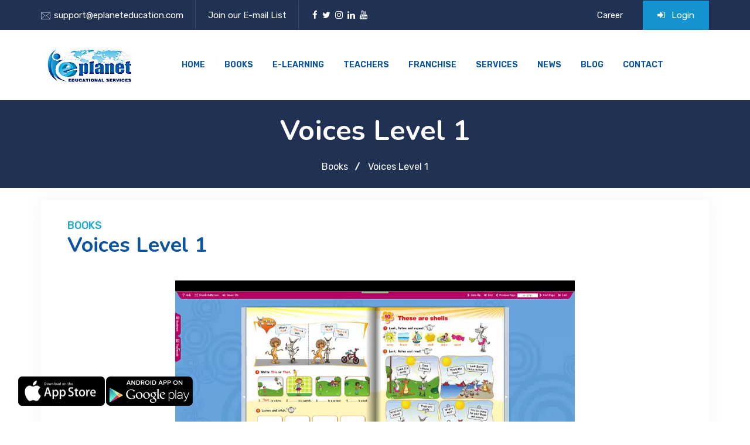

--- FILE ---
content_type: text/html; charset=utf-8
request_url: https://www.eplaneteducation.com/Books/Book?name=junior-voices-year-1&category=Primary&IsEarly=1
body_size: 8241
content:

<!DOCTYPE html>
<html lang="zxx">
<head>
    <meta charset="UTF-8">
    <meta name="viewport" content="width=device-width, initial-scale=1">

    <title>E-planet Educational Services</title>

    <meta name="description" content="Products and services related to teaching English and business skills.">
    <meta name="robots" content="index, follow">
    <link rel="canonical" href="https://www.eplaneteducation.com/">

    
    <meta name="google-site-verification" content="0f2HwAHWt0VKs0qarw09C-zn_T-LCZGt2qqf6DNPuS8" />

    <!-- meta tag -->
    <meta charset="utf-8">

    <meta name="description" content="">
    <!-- responsive tag -->
    <meta http-equiv="x-ua-compatible" content="ie=edge">
    <meta name="viewport" content="width=device-width, initial-scale=1">
    <!-- favicon -->



    <link rel="apple-touch-icon" href="apple-touch-icon.png">
    <link rel="shortcut icon" type="image/x-icon" href="/eplanetsiteassets/images/fav.png">
    <!-- Bootstrap v4.4.1 css -->
    <link rel="stylesheet" type="text/css" href="/eplanetsiteassets/css/bootstrap.min.css">
    <!-- font-awesome css -->
    <link rel="stylesheet" type="text/css" href="/eplanetsiteassets/css/font-awesome.min.css">
    <!-- animate css -->
    <link rel="stylesheet" type="text/css" href="/eplanetsiteassets/css/animate.css">
    <!-- owl.carousel css -->
    <link rel="stylesheet" type="text/css" href="/eplanetsiteassets/css/owl.carousel.css">
    <!-- slick css -->
    <link rel="stylesheet" type="text/css" href="/eplanetsiteassets/css/slick.css">
    <!-- off canvas css -->
    <link rel="stylesheet" type="text/css" href="/eplanetsiteassets/css/off-canvas.css">
    <!-- linea-font css -->
    <link rel="stylesheet" type="text/css" href="/eplanetsiteassets/fonts/linea-fonts.css">
    <!-- flaticon css  -->
    <link rel="stylesheet" type="text/css" href="/eplanetsiteassets/fonts/flaticon.css">
    <!-- magnific popup css -->
    <link rel="stylesheet" type="text/css" href="/eplanetsiteassets/css/magnific-popup.css">
    <!-- Main Menu css -->
    <link rel="stylesheet" href="/eplanetsiteassets/css/rsmenu-main.css">
    <!-- spacing css -->
    <link rel="stylesheet" type="text/css" href="/eplanetsiteassets/css/rs-spacing.css">
    <!-- style css -->
    <link rel="stylesheet" type="text/css" href="/style.css"> <!-- This stylesheet dynamically changed from style.less -->
    <!-- responsive css -->
    <link rel="stylesheet" type="text/css" href="/eplanetsiteassets/css/responsive.css">

    <link rel="stylesheet" type="text/css" href="/eplanetsiteassets/bootstrap-datepicker/assets/lib/css/bootstrap-datepicker.css">
    <!--[if lt IE 9]>
        <script src="https://oss.maxcdn.com/html5shiv/3.7.2/html5shiv.min.js"></script>
        <script src="https://oss.maxcdn.com/respond/1.4.2/respond.min.js"></script>
    <![endif]-->

    <link rel="stylesheet" type="text/css" href="/eplanetsiteassets/summernote/summernote-bs4.min.css">

    <link rel="stylesheet" type="text/css" href="/eplanetsiteassets/pnotify/PNotify.min.css">
    <link rel="stylesheet" type="text/css" href="/eplanetsiteassets/pnotify/BrightTheme.min.css">

    <script type='text/javascript' src='https://platform-api.sharethis.com/js/sharethis.js#property=6464a89c456b10001ac23624&product=inline-share-buttons' async='async'></script>

    <style>
        #loader {
            /*visibility: hidden;*/
        }

        .full-width-header.home1-modifiy .rs-header .menu-area .rs-menu-area .main-menu .rs-menu ul.nav-menu li a {
            color: #0c559e !important;
        }

        #loader .loader-container:before {
            background: white;
        }

        .mySocialMediaIcons i.fa::before {
            font-size: inherit !important;
        }

        .mySocialMediaIcons i.fa {
            font-size: inherit !important;
            margin-left: 2px;
        }

        .full-width-header .rs-header .topbar-area .topbar-contact li a:hover > i,
        .full-width-header .rs-header .topbar-area .topbar-contact li a:hover > i::before {
            color: #21a7d0 !important;
        }

        .full-width-header .rs-header .menu-area .main-menu .rs-menu ul.nav-menu li a#BlogMenuLink:before {
            content: none;
        }

        .full-width-header .rs-header .menu-area .main-menu .rs-menu ul.nav-menu li a#BlogMenuLink:hover:before {
            content: none;
        }

        .full-width-header .rs-header .menu-area .main-menu .rs-menu ul.nav-menu li a:before {
            content: none !important;
        }

        .full-width-header .rs-header .menu-area .main-menu .rs-menu ul.nav-menu li a {
            font-size: 14px !important;
        }

        .full-width-header.home1-modifiy .rs-header .menu-area .rs-menu-area .main-menu .rs-menu ul.nav-menu li {
            margin-right: 15px !important;
        }

        .MyLoginMenu .readon3:after,
        .MyLoginMenu .readon3:before {
            content: none !important;
        }

        .MyLoginMenu .readon3 {
            width: 80% !important;
        }

        .menu-item-has-children .rs-menu-parent {
            opacity: 0;
        }

        #megamenu_home .rs-menu-parent {
            opacity: 1;
        }

        #megamenu_admin .rs-menu-parent {
            opacity: 1;
        }

        #rs-footer {
            background-color: #203154 !important;
            background-image: none !important;
            padding-bottom: 70px !important;
        }

        .full-width-header.home1-modifiy .rs-header .menu-area .rs-menu-area .main-menu .rs-menu ul.nav-menu li.current-menu-item > a {
            color: black !important;
        }



        .customSideMenuMobileButtons {
            display: none;
        }

        @media screen and (max-width: 991px) {
            .customSideMenuMobileButtons {
                display: block !important;
            }

            #rs-banner {
                height: 300px !important;
                min-height: 300px !important;
            }

            .col-lg-7.wow.fadeInUp {
                padding: 50px !important;
            }
        }

        @media screen and (max-width: 767px) {
            #rs-banner {
                height: 140px !important;
                min-height: 140px !important;
            }
        }

        @media screen and (max-width: 440px) {
            .logo-cat-wrap .logo-part img {
                max-height: 50px !important;
            }
        }

        @media screen and (max-width: 345px) {
            .logo-cat-wrap .logo-part img {
                max-height: 35px !important;
            }
        }

        @media screen and (max-width: 500px) {
            .full-width-header .rs-header .right_menu_togle {
                width: 100% !important;
            }
        }

        .blue-hov:hover,
        .dark-hov:hover {
            background: #203154 !important;
            color: #ffffff;
        }
    </style>

    
    <style>

        .accordion {
            clear: both !important;
            padding-top: 25px;
            color: black;
        }

        .size-medium.wp-image-5994.alignleft,
        .size-medium.wp-image-6281.alignleft {
            margin-top: 0px !important;
        }

        .bookVideo {
            width: 65%;
            margin-top: 10px;
            margin-bottom: 10px;
        }

        .bs-img {
            text-align: center;
        }

        .spanAsHeader {
            font-family: 'Nunito', sans-serif;
            color: #0c559e;
            margin: 26px 0px 26px 0px;
            line-height: 1.2;
            font-size: 36px !important;
            margin-top: 15px;
            display: block;
            width: 100%;
            float: none;
            text-align: center;
        }

        .blog-full img:not(.alignleft) {
            margin-top: 30px;
            margin-bottom: 30px;
        }

        .alignleft {
            float: left;
            margin: 50px 30px 30px 0px;
        }

        .card-body {
            padding: 0px 20px 0px 20px;
        }

            .card-body ul {
                padding: 0px 20px 50px 20px;
                line-height: 15px;
                list-style: disc;
                padding-left: 30px;
                position: relative;
                top: 25px;
            }

                .card-body ul li {
                    line-height: 22px;
                }

        /*.relativeminustop {
            position: relative;
            top: -35px;
        }*/

        .relativeminustop {
            position: relative;
            top: 15px;
        }

        .accordion > .card > .card-header {
            border-radius: 0;
            margin-bottom: -1px;
            padding: 0 !important;
            border: none;
        }

        a.card-link {
            font-size: 17px;
            font-weight: 600;
            line-height: 28px;
            color: #ffffff;
            display: block;
            padding: 15px 15px;
            background: #21a7d0;
            padding-left: 50px;
        }

        .rs-breadcrumbs .breadcrumbs-text ul li a:after {
            content: none;
        }
    </style>
        <style>
            div#collapse_7 img {
                display: none;
            }
        </style>




    <!-- Global site tag (gtag.js) - Google Ads: 925250601 -->
    <script async src="https://www.googletagmanager.com/gtag/js?id=AW-925250601"></script>
    <script>window.dataLayer = window.dataLayer || []; function gtag() { dataLayer.push(arguments); } gtag('js', new Date()); gtag('config', 'AW-925250601');</script>

</head>
<body class="defult-home">

    <!--Preloader area start here-->
    <div id="loader" class="loader" style="background: #004a99;">
        <div class="loader-container">
            <div class='loader-icon' style="width: 105px;">
                <img src="/eplanetsiteassets/images/sitelogomedium.png" alt="">
            </div>
        </div>
    </div>
    <!--Preloader area End here-->
    <!--Full width header Start-->
    <div class="full-width-header header-style1 home1-modifiy">
        <!--Header Start-->
        <header id="rs-header" class="rs-header">
            <!-- Topbar Area Start -->
            <div class="topbar-area dark-parimary-bg">
                <div class="container">
                    <div class="row y-middle">
                        <div class="col-md-7">
                            <ul class="topbar-contact">
                                <li>
                                    <i class="flaticon-email"></i>
                                    <a href="mailto:support@eplaneteducation.com">support@eplaneteducation.com</a>
                                </li>
                                <li>
                                    <a href="/Home/EmailList">Join our E-mail List</a>
                                </li>
                                <li class="mySocialMediaIcons">
                                    <a target="_blank" href="https://www.facebook.com/EPlanet.Education1/?fref=ts">
                                        <i class="fa fa-facebook" style="font-size: 14px;"></i>
                                    </a>
                                    <a target="_blank" href="https://twitter.com/EplanetEdu">
                                        <i class="fa fa-twitter" style="font-size: 15px;"></i>
                                    </a>
                                    <a target="_blank" href="https://www.instagram.com/eplanetuk/">
                                        <i class="fa fa-instagram" style="font-size: 14px;"></i>
                                    </a>
                                    <a target="_blank" href="https://www.linkedin.com/company/e-planet-educational-services">
                                        <i class="fa fa-linkedin" style="font-size: 14px;"></i>
                                    </a>
                                    <a target="_blank" href="https://www.youtube.com/channel/UC4N75hJk814rC8Yc67IgUiQ">
                                        <i class="fa fa-youtube" style="font-size: 14px;"></i>
                                    </a>
                                </li>
                            </ul>
                        </div>
                        <div class="col-md-5 text-right">
                            <ul class="topbar-right">
                                <li class="login-register">
                                    <a href="/Home/Career">Career</a>
                                </li>
                                <li class="btn-part">
                                    <a class="apply-btn" href="#" onclick="$('#nav-expander').click();" style="padding: 12px 25px; background:#1394d0">
                                        <i class="fa fa-sign-in" style="padding-right: 7px;"></i>
                                        Login
                                    </a>
                                </li>
                            </ul>
                        </div>
                    </div>
                </div>
            </div>
            <!-- Topbar Area End -->
            <!-- Menu Start -->
            <div class="menu-area menu-sticky">
                <div class="container">
                    <div class="row y-middle">
                        <div class="col-lg-2">
                            <div class="logo-cat-wrap">
                                <div class="logo-part">
                                    <a href="/Home">
                                        <img src="/eplanetsiteassets/images/sitelogomedium.png" alt="E-planet" style="max-height: 90px;">
                                    </a>
                                </div>
                            </div>
                        </div>
                        <div class="col-lg-10 text-right">

                            <div class="customSideMenuMobileButtons" style="position: absolute; top: 30px; right: 55px; z-index:9;">
                                <ul class="topbar-right">
                                    <li class="login-register" style="display: inline;">
                                        <a href="/Home/Career" style="padding: 8px 8px; border: solid 1px;">Careers</a>
                                    </li>
                                    <li class="btn-part" style="display: inline;">
                                        <a class="apply-btn" href="#" onclick="$('#nav-expander').click();" style="padding: 8px 8px;background:#1394d0;color: white;">
                                            <i class="fa fa-sign-in" style="padding-right: 7px;"></i>
                                            Login
                                        </a>
                                    </li>
                                </ul>
                            </div>

                            <div class="rs-menu-area">
                                <div class="main-menu">
                                    <div class="mobile-menu">
                                        <a class="rs-menu-toggle">
                                            <i class="fa fa-bars"></i>
                                        </a>
                                    </div>
                                    <nav class="rs-menu">
                                        <ul class="nav-menu">


                                            <li id="megamenu_home" class="menu-item-has-children">
                                                <a href="/Home">Home</a>
                                                <ul class="sub-menu">
                                                    <li id="megamenu_faq"><a href="/Home/Faq">FAQ</a> </li>
                                                    <li id="megamenu_mission"><a href="/Home/OurMission">Our Mission</a> </li>
                                                    <li id="megamenu_vision"><a href="/Home/OurVision">Our Vision</a> </li>
                                                </ul>
                                            </li>

                                            <li id="megamenu_books" class="menu-item-has-children">
                                                <a href="/Books">Books</a>
                                            </li>

                                            <li id="megamenu_elearning" class="menu-item-has-children">
                                                <a href="/Home/Elearning">E-Learning</a>
                                            </li>

                                            <li id="megamenu_teachers" class="menu-item-has-children">
                                                <a href="/Home/Teachers">Teachers</a>
                                            </li>

                                            <li id="megamenu_franchise" class="menu-item-has-children">
                                                <a href="/Home/Franchise">Franchise</a>
                                            </li>

                                            <li id="megamenu_services" class="menu-item-has-children">
                                                <a href="/Home/Services">Services</a>
                                            </li>

                                            <li style="display:none;" id="megamenu_blog" class="menu-item-has-children">
                                                <a id="BlogMenuLink" href="https://eshop.eplaneteducation.com">Eshop</a>
                                            </li>

                                            <li id="megamenu_blog" class="menu-item-has-children">
                                                <a id="BlogMenuLink" href="/News">News</a>
                                            </li>


                                            <li id="megamenu_blog" class="menu-item-has-children">
                                                <a id="BlogMenuLink" href="/Blog">Blog</a>
                                            </li>



                                            <li id="megamenu_contact" class="menu-item-has-children">
                                                <a href="/contactus">Contact</a>
                                            </li>
                                        </ul> <!-- //.nav-menu -->
                                    </nav>
                                </div> <!-- //.main-menu -->
                            </div>
                        </div>
                        <div class="col-lg-2 text-right" style="display: none !important;">
                            <div class="expand-btn-inner">
                                <span>
                                    <a id="nav-expander" class="nav-expander style3">
                                        <span class="dot1"></span>
                                        <span class="dot2"></span>
                                        <span class="dot3"></span>
                                    </a>
                                </span>
                            </div>
                        </div>
                    </div>
                </div>
            </div>
            <!-- Menu End -->
            <!-- Canvas Menu start -->
            <nav class="right_menu_togle hidden-md">
                <div class="close-btn">
                    <div id="nav-close">
                        <div class="line">
                            <span class="line1"></span><span class="line2"></span>
                        </div>
                    </div>
                </div>
                <div class="canvas-logo" style="margin-top: 20px; ">
                    <a href="/Home"><img src="/eplanetsiteassets/images/sitelogomedium.png" alt="E-planet" style="max-height: 90px;"></a>
                </div>
                <div class="offcanvas-text">
                    <p style="font-weight: bold; color: #0c559e !important;">
                        Please select one of our services to start.
                    </p>
                </div>
                <div class="offcanvas-text">
                    <div class="btn-part text-center mt-30 MyLoginMenu">
                        <a class="readon3 blue-hov" href="/Home/StudentsOnline" style="margin: 5px 0px; border-radius: 8px;">Online Courses</a>
                        <a class="readon3 blue-hov" href="/Home/SelectLogin" style="margin: 5px 0px; border-radius: 8px;">Select Your Country</a>
                        <a class="readon3 blue-hov" href="/Home/ELearningCourses" style="margin: 5px 0px; border-radius: 8px;">E-learning Program</a>
                        <a class="readon3 blue-hov" href="/Home/Ogs" style="margin: 5px 0px; border-radius: 8px;">Corporate Training</a>
                        <a class="readon3 blue-hov" href="/Home/Institutions" style="margin: 5px 0px; border-radius: 8px;">Schools - Universities</a>
                        <a class="readon3 blue-hov" href="/Home/TeachersELearningCourses" style="margin: 5px 0px; border-radius: 8px;">Outside Teachers</a>
                    </div>
                </div>
            </nav>
            <!-- Canvas Menu end -->
            <!-- Global site tag (gtag.js) - Google Ads: 925250601 -->
            <script async src="https://www.googletagmanager.com/gtag/js?id=AW-925250601"></script>
            <script>window.dataLayer = window.dataLayer || []; function gtag() { dataLayer.push(arguments); } gtag('js', new Date()); gtag('config', 'AW-925250601');</script>


        </header>
        <!--Header End-->
    </div>
    <!--Full width header End-->
    <!-- Main content Start -->
    <div class="main-content">
        




<!-- Breadcrumbs Start -->
<div class="rs-breadcrumbs breadcrumbs-overlay" style="background: #203154 !important; min-height: 150px;">
    <div class="breadcrumbs-img">
    </div>
    <div class="breadcrumbs-text white-color">
        <h1 class="page-title">Voices Level 1</h1>
        <ul>
            <li>
                <a class="active" href="/Home">Books</a>
            </li>
            <li>Voices Level 1</li>
        </ul>
    </div>
</div>
<!-- Breadcrumbs End -->
<!-- Blog Section Start -->
<div class="rs-inner-blog pt-20 pb-100 md-pt-20 md-pb-70">
    <div class="container">
        <div class="blog-deatails" style=" min-height: 450px;">
            <div class="blog-full" style="padding-top: 0px;">
                <div class="sec-title" style=" padding: 30px 15px 10px 0px;">
                    <a href="/Home" class="sub-title">Books</a>
                    <h3 class="title mb-0" style="color: #0c559e;">Voices Level 1</h3>
                </div>

                <div style="margin: 0px; padding: 0px; margin-top: 20px; color: #0c559e;">
                    <div style="margin-bottom: 20px;">
<div class="bs-img"><video controls class="bookVideo" src="https://eplaneteducation.com/j1.mp4"></video></div>
</div>
<em><strong>Voices 1</strong></em> is a motivating and enjoyable course written for young children who are just starting to learn English. It introduces youngsters to the language and starts to develop the four main skills. <em><strong>Voices 1</strong></em> presents English in a natural context, which supports learning. New items of grammar and vocabulary are carefully repeated throughout the book. A variety of creative activities, such as drawing and colouring, using stickers, role-playing, singing and games, ensures that the children will be engaged and entertained as they learn.

<div class ="row"<div class="btn-part" style="margin-top:20px"><a class="readon2" href=https://eshop.eplaneteducation.com/product-category/for-children/voices-level-1/ style="background:#ffc107 !important;color:black!important">Buy Now</a></div><div id="accordion" class="accordion"><div class="card"><div class="card-header"> <i class="fa fa-book" style="font-size: 22px; position: absolute; color: white; top: 20px; left: 15px;"></i> <a class="card-link " data-toggle="collapse" href="#collapse_1">Student's Book</a> </div><div id="collapse_1" class="collapse show" data-parent="#accordion"> <div class="card-body"><div style=" "><img src="https://www.eplaneteducation.com/wp-content/uploads/2020/04/voices-1-student-book-cover-final.jpg?t=be74d4fa-85b6-460f-a2f5-e5f8efb08f2e" border="0" alt="Junior Voices 1" title="Junior Voices 1" width="140" height="184" style="
    float: left;
    margin-right: 20px;
    box-shadow: 0 0 10px 2px #888;
    border-radius: 10px;
    margin-left: 15px;
">
<div style="float: left;">
<ul>
<li>Special sections on the alphabet, colours and numbers</li>
<li>Twenty-eight lessons divided into seven units</li>
<li>Seven revision units</li>
<li>Seven simple stories</li>
<li>Songs and stickers</li>
<li>A picture dictionary</li>
</ul><div class="btn-part" style='margin-left:15px'><a class="readon2" href=https://estudy.eplaneteducation.com/samples/EarlyPrimaryFlipbook/junior-voices-year-1studentsbooksample/index.html target='_blank'>Sample</a></div>
</div>
</div></div></div> </div><div class="card"><div class="card-header"> <i class="fa fa-book" style="font-size: 22px; position: absolute; color: white; top: 20px; left: 15px;"></i> <a class="card-link collapsed" data-toggle="collapse" href="#collapse_2">Workbook</a> </div><div id="collapse_2" class="collapse " data-parent="#accordion"> <div class="card-body">
<div style=" "><img src="https://www.eplaneteducation.com/wp-content/uploads/2020/04/voices-1-workbook-cover-final.jpg?t=be74d4fa-85b6-460f-a2f5-e5f8efb08f2e" border="0" alt="Junior Voices 1" title="Junior Voices 1" width="140" height="184" style="
    float: left;
    margin-right: 20px;
    box-shadow: 0 0 10px 2px #888;
    border-radius: 10px;
    margin-left: 15px;
">
<div style="float: left;">
<ul>
<li>Special sections on the alphabet, colours and numbers</li>
<li>Twenty-eight lessons divided into seven units</li>
<li>Seven revision units</li>
<li>Stickers</li>
<li>Cartoon illustrations</li>
<li>Playful tasks and activities</li>
</ul><div class="btn-part" style='margin-left:15px'><a class="readon2" href=https://estudy.eplaneteducation.com/samples/EarlyPrimaryFlipbook/junior-voices-year-1workbooksample/index.html target='_blank'>Sample</a></div>
</div>
</div>             
</div></div> </div><div class="card"><div class="card-header"> <i class="fa fa-book" style="font-size: 22px; position: absolute; color: white; top: 20px; left: 15px;"></i> <a class="card-link collapsed" data-toggle="collapse" href="#collapse_3">Grammar Book</a> </div><div id="collapse_3" class="collapse " data-parent="#accordion"> <div class="card-body"><div style=" "><img src="https://www.eplaneteducation.com/wp-content/uploads/2020/04/voices-1-grammar-cover-final.jpg?t=be74d4fa-85b6-460f-a2f5-e5f8efb08f2e" border="0" alt="Junior Voices 1" title="Junior Voices 1" width="140" height="184" style="
    float: left;
    margin-right: 20px;
    box-shadow: 0 0 10px 2px #888;
    border-radius: 10px;
    margin-left: 15px;
">
<div style="float: left;">
<ul>
<li>Twenty-eight lessons</li>
<li>Seven revision units</li>
<li>Easy-to-read tables presenting grammatical phenomena</li>
</ul><div class="btn-part" style='margin-left:15px'><a class="readon2" href=https://estudy.eplaneteducation.com/samples/EarlyPrimaryFlipbook/junior-voices-year-1grammarbooksample/index.html target='_blank'>Sample</a></div>
</div>
</div></div></div> </div><div class="card"><div class="card-header"> <i class="fa fa-book" style="font-size: 22px; position: absolute; color: white; top: 20px; left: 15px;"></i> <a class="card-link collapsed" data-toggle="collapse" href="#collapse_4">Teacher's Book</a> </div><div id="collapse_4" class="collapse " data-parent="#accordion"> <div class="card-body">
<div style=" "><img src="https://www.eplaneteducation.com/wp-content/uploads/2020/04/voices-1-teacher-book-cover-final.jpg?t=be74d4fa-85b6-460f-a2f5-e5f8efb08f2e" border="0" alt="Junior Voices 1" title="Junior Voices 1" width="140" height="184" style="
    float: left;
    margin-right: 20px;
    box-shadow: 0 0 10px 2px #888;
    border-radius: 10px;
    margin-left: 15px;
">
<div style="float: left;">
<ul>
<li>The Teacher’s Book is available in both digital and hard copy</li>
<li>Detailed teaching instructions</li>
<li>Answers to the exercises</li>
<li>Lesson reviews</li>
<li>Games and other creative activities</li>
<li>Homework assignments</li>
<li>Downloadable listening tracks</li>
<li>Listening transcripts</li>
</ul>
</div>
</div>             
</div></div> </div><div class="card"><div class="card-header"> <i class="fa fa-book" style="font-size: 22px; position: absolute; color: white; top: 20px; left: 15px;"></i> <a class="card-link collapsed" data-toggle="collapse" href="#collapse_5">Teacher's Workbook</a> </div><div id="collapse_5" class="collapse " data-parent="#accordion"> <div class="card-body">
<div style=" "><img src="https://www.eplaneteducation.com/wp-content/uploads/2020/04/voices-1-teacher-workbook-cover-final.jpg?t=be74d4fa-85b6-460f-a2f5-e5f8efb08f2e" border="0" alt="Junior Voices 1" title="Junior Voices 1" width="140" height="184" style="
    float: left;
    margin-right: 20px;
    box-shadow: 0 0 10px 2px #888;
    border-radius: 10px;
    margin-left: 15px;
">
<div style="float: left;">
<ul>
<li>The Teacher’s Workbook is available in both digital and hard copy</li>
<li>Answers to the exercises</li>
</ul>
</div>
</div>

             
</div></div> </div><div class="card"><div class="card-header"> <i class="fa fa-book" style="font-size: 22px; position: absolute; color: white; top: 20px; left: 15px;"></i> <a class="card-link collapsed" data-toggle="collapse" href="#collapse_6">Teacher's Grammar Book</a> </div><div id="collapse_6" class="collapse " data-parent="#accordion"> <div class="card-body"><div style=" "><img src="https://www.eplaneteducation.com/wp-content/uploads/2020/04/voices-1-Teacher-grammar-cover-final.jpg?t=be74d4fa-85b6-460f-a2f5-e5f8efb08f2e" border="0" alt="Junior Voices 1" title="Junior Voices 1" width="140" height="184" style="
    float: left;
    margin-right: 20px;
    box-shadow: 0 0 10px 2px #888;
    border-radius: 10px;
    margin-left: 15px;
">
<div style="float: left;">
<ul>
<li>The Teacher’s Grammar book is available in both digital and hard copy</li>
<li>Answers to the exercises</li>
</ul>
</div>
</div></div></div> </div><div class="card"><div class="card-header"> <i class="fa fa-file-audio-o" style="font-size: 22px; position: absolute; color: white; top: 20px; left: 15px;"></i> <a class="card-link collapsed" data-toggle="collapse" href="#collapse_7">Online Audio Tracks</a> </div><div id="collapse_7" class="collapse " data-parent="#accordion"> <div class="card-body">
<div style=" "><img src="https://www.eplaneteducation.com/wp-content/uploads/2016/07/voicesCD1.png" border="0" alt="Summer Voices 1" title="Summer Voices 1" width="140" height="184" style="
    float: left;
    margin-right: 20px;

    margin-left: 15px;
width:180px;
height:170px;
">
<div style="float: left;">
<ul>
<li>Dialogues, articles and stories</li>
<li>Listening exercises</li>
</ul>
</div>
</div>

             
</div></div> </div><div class="card"><div class="card-header"> <i class="fa fa-unlink" style="font-size: 22px; position: absolute; color: white; top: 20px; left: 15px;"></i> <a class="card-link collapsed" data-toggle="collapse" href="#collapse_8">Interactive Whiteboard/Smartboard</a> </div><div id="collapse_8" class="collapse " data-parent="#accordion"> <div class="card-body">
<div style=" "><img src="/images/junior2voices/interactive.png" border="0" alt="Junior Voices 2" title="Junior Voices 2" width="140" height="184" style="
    float: left;
    margin-right: 20px;
    box-shadow: 0 0 10px 2px #888;
    border-radius: 10px;
    margin-left: 15px;
    width: 300px;
    height: 200px;
">
<div style="float: left;">
<ul>
<li>Interactive materials compatible with whiteboards, </br>smartboards and computers</li>
<li>Answers to the exercises</li>
<li>Listening tracks</li>
<li>Accessible in class and at home</li>
</ul>
<div>

</div>
</div>
</div>             
</div></div> </div><div class="card"><div class="card-header"> <i class="fa fa-credit-card" style="font-size: 22px; position: absolute; color: white; top: 20px; left: 15px;"></i> <a class="card-link collapsed" data-toggle="collapse" href="#collapse_9">E-learning Card / E-learning Software</a> </div><div id="collapse_9" class="collapse " data-parent="#accordion"> <div class="card-body"><div style=" "><img src="https://www.eplaneteducation.com/wp-content/uploads/2020/05/VOICES-Card-1-3res.jpg?t=be74d4fa-85b6-460f-a2f5-e5f8efb08f2e" border="0" alt="Junior Voices 1" title="Junior Voices 1" width="140" height="184" style="
    float: left;
    margin-right: 20px;
    box-shadow: 0 0 10px 2px #888;
    border-radius: 10px;
    margin-left: 15px;
">
<div style="float: left;">
<ul>
<li>Access to the unique <strong>Learn English</strong> program</li>
<li>An extremely helpful pronunciation guide with <br>voice recognition and evaluation</li>
<li>The Student’s Book in digital and interactive form</li>
<li>Extra interactive exercises</li>
<li>Grammar videos, audio tracks and other multimedia</li>
</ul>
</div>
</div></div></div> </div><div class="card"><div class="card-header"> <i class="fa fa-credit-card" style="font-size: 22px; position: absolute; color: white; top: 20px; left: 15px;"></i> <a class="card-link collapsed" data-toggle="collapse" href="#collapse_10">Test Card</a> </div><div id="collapse_10" class="collapse " data-parent="#accordion"> <div class="card-body"><div style=" "><img src="https://www.eplaneteducation.com/wp-content/uploads/2020/05/circle-test-card-frontres.jpg?t=be74d4fa-85b6-460f-a2f5-e5f8efb08f2e" border="0" alt="Junior Voices 1" title="Junior Voices 1" width="140" height="184" style="
    float: left;
    margin-right: 20px;
    box-shadow: 0 0 10px 2px #888;
    border-radius: 10px;
    margin-left: 15px;
">
<div style="float: left;">
<ul>
<li>Three online tests over the course period</li>
<li>Helps teachers, schools, students and parents assess the learning process</li>
</ul>
</div>
</div></div></div> </div></div>

<!--<p style="text-align: center;">[maxbutton id="32"></video></div></p>-->
<center></center>
                </div>
            </div>
        </div>
    </div>
</div>
<!-- Blog Section End -->
<!-- Newsletter section start -->
<div class="rs-newsletter style1 mb--124 sm-mb-0 sm-pb-70 mt-100">
    <div class="container">
        <div class="newsletter-wrap">
            <div class="row y-middle">
                <div class="col-md-6 sm-mb-30">
                    <div class="sec-title">
                        <div class="sub-title white-color">Newsletter</div>
                        <h2 class="title mb-0 white-color">Join Our Newsletter</h2>
                    </div>
                </div>
                <div class="col-md-6">
                    <form class="newsletter-form" method="post" action="/Home/EmailList">
                        <input type="email" name="email" placeholder="Enter Your Email" required="">
                        <button type="submit">Submit</button>
                    </form>
                </div>
            </div>
        </div>
    </div>
</div>
<!-- Newsletter section end -->




    </div>
    <!-- Main content End -->
    <!-- Footer Start -->
    <footer id="rs-footer" class="rs-footer">
        <div class="footer-top">
            <div class="container">
                <div class="row">
                    <div class="col-lg-3 col-md-12 col-sm-12 footer-widget md-mb-50">
                        <h4 class="widget-title">Explore</h4>
                        <ul class="site-map">
                            <li><a href="/Home/PrivacyPolicy">Privacy Policy</a></li>
                            <li><a href="/Home/Terms">Terms</a></li>
                            <li><a href="/Home/ReturnPolicy">Return Policy</a></li>
                            <li><a href="/News">News</a></li>
                            <li><a href="/Blog">Blog</a></li>
                        </ul>
                    </div>
                    <div class="col-lg-3 col-md-12 col-sm-12 footer-widget md-mb-50">
                        <h4 class="widget-title">Categories</h4>
                        <ul class="site-map">
                            <li><a href="/Books">Books</a></li>
                            <li><a href="/Home/Elearning">E-Learning</a></li>
                            <li><a href="/Home/Teachers">Teachers</a></li>
                            <li><a href="/Home/Franchise">Franchise</a></li>
                            <li><a href="/Home/Services">Services</a></li>
                        </ul>
                    </div>
                    <div class="col-lg-3 col-md-12 col-sm-12 footer-widget md-mb-50">
                        <h4 class="widget-title">Resources</h4>
                        <ul class="site-map">
                            <li><a href="/Home/StudentsOnline">Online Courses</a></li>
                            <li><a href="/Home/SelectLogin">Select Your Country</a></li>
                            <li><a href="/Home/ElearningCourses">E-Learning Program</a></li>
                            <li><a href="/Home/Ogs">Corporate Training</a></li>
                            <li><a href="/Home/Institutions">Schools - Universities</a></li>
                        </ul>
                    </div>
                    <div class="col-lg-3 col-md-12 col-sm-12 footer-widget">
                        <h4 class="widget-title">Address</h4>
                        <ul class="address-widget">
                            <li>
                                <i class="flaticon-location"></i>
                                <div class="desc">Suite 1, The Studio, St. Nicholas Close, Elstree, Hertfordshire, WD6 3EW, UK</div>
                            </li>
                            <li>
                                <i class="flaticon-call"></i>
                                <div class="desc">
                                    <a href="+441312021804">+44 131 202 1804</a>
                                </div>
                            </li>
                            <li>
                                <i class="flaticon-email"></i>
                                <div class="desc">
                                    <a href="mailto:support@eplaneteducation.com">support@eplaneteducation.com</a>
                                </div>
                            </li>
                        </ul>
                    </div>
                </div>
            </div>
        </div>
        <div class="footer-bottom">
            <div class="container">
                <div class="row y-middle">
                    <div class="col-lg-4 md-mb-20">
                        <div class="footer-logo md-text-center">
                            <a href="/Home"><img src="/eplanetsiteassets/images/sitelogomedium.png" alt=""></a>
                        </div>
                    </div>
                    <div class="col-lg-4 md-mb-20">
                        <div class="copyright text-center md-text-left" style="margin-bottom: 80px;">
                            <img style="width:80px;float:left" src="/eplanetsiteassets//images/footeriocn.png" alt="">
                            <p style=" float: left; margin-left: 10px; margin-top: 17px; font-size: 16px;"><a href="/Home/CorporateResponsibility" style="text-transform: none !important; color: white;">Corporate Social Responsibility</a></p>
                        </div>

                        <div class="copyright text-center md-text-left">
                            <p>Copyright &copy; 2026 <a href="/Home" style="text-transform: none !important;">E-planet Educational Services</a></p>
                        </div>
                    </div>
                    <div class="col-lg-4 text-right md-text-left">
                        <ul class="footer-social">
                            <li><a target="_blank" href="https://www.facebook.com/EPlanet.Education1/?fref=ts"><i class="fa fa-facebook"></i></a></li>
                            <li><a target="_blank" href="https://twitter.com/EplanetEdu"><i class="fa fa-twitter"></i></a></li>
                            <li><a target="_blank" href="https://www.instagram.com/eplanetuk/"><i class="fa fa-instagram"></i></a></li>
                            <li><a target="_blank" href="https://www.linkedin.com/company/e-planet-educational-services"><i class="fa fa-linkedin"></i></a></li>
                            <li><a target="_blank" href="https://www.youtube.com/channel/UC4N75hJk814rC8Yc67IgUiQ"><i class="fa fa-youtube"></i></a></li>
                        </ul>
                    </div>
                </div>
            </div>
        </div>
    </footer>
    <!-- Footer End -->


    <div class="playstoreButtons" style="position: fixed; bottom: 0px; left: 30px; min-width: 300px; max-width: 100%; width: 20%; z-index: 1;">

        <div class="pum-content popmake-content" style="width: 50%; float: left;">
            <p>
                <a href="https://itunes.apple.com/us/app/English%20Courses/id1305717776">
                    <img class="aligncenter wp-image-5291 size-medium" src="https://www.eplaneteducation.com/wp-content/uploads/2017/11/appstore-300x105.png" alt="appstore" width="300" height="105">
                </a>
            </p>
        </div>

        <div class="pum-content popmake-content" style="width: 50%; float: left;">
            <p>
                <a href="https://play.google.com/store/apps/details?id=com.eplaneteducation.englishcourses" style="">
                    <img class="aligncenter wp-image-5291 size-medium" src="https://www.eplaneteducation.com/wp-content/uploads/2017/11/android-300x104.png" alt="android" width="300" height="104">
                </a>
            </p>
        </div>

    </div>


    <!-- start scrollUp  -->
    <div id="scrollUp">
        <i class="fa fa-angle-up"></i>
    </div>
    <!-- End scrollUp  -->
    <!-- Search Modal Start -->
    <div aria-hidden="true" class="modal fade search-modal" role="dialog" tabindex="-1">
        <button type="button" class="close" data-dismiss="modal" aria-label="Close">
            <span class="flaticon-cross"></span>
        </button>
        <div class="modal-dialog modal-dialog-centered">
            <div class="modal-content">
                <div class="search-block clearfix">
                    <form>
                        <div class="form-group">
                            <input class="form-control" placeholder="Search Here..." type="text">
                        </div>
                    </form>
                </div>
            </div>
        </div>
    </div>
    <!-- Search Modal End -->
    <!-- modernizr js -->
    <script src="/eplanetsiteassets/js/modernizr-2.8.3.min.js"></script>
    <!-- jquery latest version -->
    <script src="/eplanetsiteassets/js/jquery.min.js"></script>

    <script src="/eplanetsiteassets/js/popper.min.js"></script>

    <!-- Bootstrap v4.4.1 js -->
    <script src="/eplanetsiteassets/js/bootstrap.min.js"></script>
    <!-- Menu js -->
    <script src="/eplanetsiteassets/js/rsmenu-main.js"></script>
    <!-- op nav js -->
    <script src="/eplanetsiteassets/js/jquery.nav.js"></script>
    <!-- owl.carousel js -->
    <script src="/eplanetsiteassets/js/owl.carousel.min.js"></script>
    <!-- Slick js -->
    <script src="/eplanetsiteassets/js/slick.min.js"></script>
    <!-- isotope.pkgd.min js -->
    <script src="/eplanetsiteassets/js/isotope.pkgd.min.js"></script>
    <!-- imagesloaded.pkgd.min js -->
    <script src="/eplanetsiteassets/js/imagesloaded.pkgd.min.js"></script>
    <!-- wow js -->
    <script src="/eplanetsiteassets/js/wow.min.js"></script>
    <!-- Skill bar js -->
    <script src="/eplanetsiteassets/js/skill.bars.jquery.js"></script>
    <script src="/eplanetsiteassets/js/jquery.counterup.min.js"></script>
    <!-- counter top js -->
    <script src="/eplanetsiteassets/js/waypoints.min.js"></script>
    <!-- video js -->
    <script src="/eplanetsiteassets/js/jquery.mb.YTPlayer.min.js"></script>
    <!-- magnific popup js -->
    <script src="/eplanetsiteassets/js/jquery.magnific-popup.min.js"></script>
    <!-- parallax-effect js -->
    <script src="/eplanetsiteassets/js/parallax-effect.min.js"></script>
    <!-- plugins js -->
    <script src="/eplanetsiteassets/js/plugins.js"></script>
    <!-- contact form js -->
    <script src="/eplanetsiteassets/js/contact.form.js"></script>
    <!-- main js -->
    <script src="/eplanetsiteassets/js/main.js"></script>

    <script src="/eplanetsiteassets/summernote/summernote-bs4.min.js"></script>

    <script src="/eplanetsiteassets/pnotify/PNotify.min.js"></script>
    <script src="/eplanetsiteassets/bootstrap-datepicker/assets/lib/js/bootstrap-datepicker.js"></script>

    
    <script>

    </script>

<script defer src="https://static.cloudflareinsights.com/beacon.min.js/vcd15cbe7772f49c399c6a5babf22c1241717689176015" integrity="sha512-ZpsOmlRQV6y907TI0dKBHq9Md29nnaEIPlkf84rnaERnq6zvWvPUqr2ft8M1aS28oN72PdrCzSjY4U6VaAw1EQ==" data-cf-beacon='{"version":"2024.11.0","token":"9672f6f32032497291e80a590c075961","r":1,"server_timing":{"name":{"cfCacheStatus":true,"cfEdge":true,"cfExtPri":true,"cfL4":true,"cfOrigin":true,"cfSpeedBrain":true},"location_startswith":null}}' crossorigin="anonymous"></script>
</body>
</html>

--- FILE ---
content_type: application/javascript
request_url: https://www.eplaneteducation.com/eplanetsiteassets/pnotify/PNotify.min.js
body_size: 15245
content:
/**
 * Skipped minification because the original files appears to be already minified.
 * Do NOT use SRI with dynamically generated files! More information: https://www.jsdelivr.com/using-sri-with-dynamic-files
 */
!function(t,e){"object"==typeof exports&&"undefined"!=typeof module?e(exports):"function"==typeof define&&define.amd?define(["exports"],e):e((t="undefined"!=typeof globalThis?globalThis:t||self).PNotify={})}(this,(function(t){"use strict";function e(t){return(e="function"==typeof Symbol&&"symbol"==typeof Symbol.iterator?function(t){return typeof t}:function(t){return t&&"function"==typeof Symbol&&t.constructor===Symbol&&t!==Symbol.prototype?"symbol":typeof t})(t)}function n(t,e){if(!(t instanceof e))throw new TypeError("Cannot call a class as a function")}function i(t,e){for(var n=0;n<e.length;n++){var i=e[n];i.enumerable=i.enumerable||!1,i.configurable=!0,"value"in i&&(i.writable=!0),Object.defineProperty(t,i.key,i)}}function o(t,e,n){return e&&i(t.prototype,e),n&&i(t,n),t}function r(t,e,n){return e in t?Object.defineProperty(t,e,{value:n,enumerable:!0,configurable:!0,writable:!0}):t[e]=n,t}function s(t,e){var n=Object.keys(t);if(Object.getOwnPropertySymbols){var i=Object.getOwnPropertySymbols(t);e&&(i=i.filter((function(e){return Object.getOwnPropertyDescriptor(t,e).enumerable}))),n.push.apply(n,i)}return n}function a(t){for(var e=1;e<arguments.length;e++){var n=null!=arguments[e]?arguments[e]:{};e%2?s(Object(n),!0).forEach((function(e){r(t,e,n[e])})):Object.getOwnPropertyDescriptors?Object.defineProperties(t,Object.getOwnPropertyDescriptors(n)):s(Object(n)).forEach((function(e){Object.defineProperty(t,e,Object.getOwnPropertyDescriptor(n,e))}))}return t}function c(t){return(c=Object.setPrototypeOf?Object.getPrototypeOf:function(t){return t.__proto__||Object.getPrototypeOf(t)})(t)}function l(t,e){return(l=Object.setPrototypeOf||function(t,e){return t.__proto__=e,t})(t,e)}function u(){if("undefined"==typeof Reflect||!Reflect.construct)return!1;if(Reflect.construct.sham)return!1;if("function"==typeof Proxy)return!0;try{return Date.prototype.toString.call(Reflect.construct(Date,[],(function(){}))),!0}catch(t){return!1}}function f(t,e,n){return(f=u()?Reflect.construct:function(t,e,n){var i=[null];i.push.apply(i,e);var o=new(Function.bind.apply(t,i));return n&&l(o,n.prototype),o}).apply(null,arguments)}function d(t){if(void 0===t)throw new ReferenceError("this hasn't been initialised - super() hasn't been called");return t}function h(t,e){return!e||"object"!=typeof e&&"function"!=typeof e?d(t):e}function p(t,e){return function(t){if(Array.isArray(t))return t}(t)||function(t,e){if("undefined"==typeof Symbol||!(Symbol.iterator in Object(t)))return;var n=[],i=!0,o=!1,r=void 0;try{for(var s,a=t[Symbol.iterator]();!(i=(s=a.next()).done)&&(n.push(s.value),!e||n.length!==e);i=!0);}catch(t){o=!0,r=t}finally{try{i||null==a.return||a.return()}finally{if(o)throw r}}return n}(t,e)||v(t,e)||function(){throw new TypeError("Invalid attempt to destructure non-iterable instance.\nIn order to be iterable, non-array objects must have a [Symbol.iterator]() method.")}()}function m(t){return function(t){if(Array.isArray(t))return y(t)}(t)||function(t){if("undefined"!=typeof Symbol&&Symbol.iterator in Object(t))return Array.from(t)}(t)||v(t)||function(){throw new TypeError("Invalid attempt to spread non-iterable instance.\nIn order to be iterable, non-array objects must have a [Symbol.iterator]() method.")}()}function v(t,e){if(t){if("string"==typeof t)return y(t,e);var n=Object.prototype.toString.call(t).slice(8,-1);return"Object"===n&&t.constructor&&(n=t.constructor.name),"Map"===n||"Set"===n?Array.from(t):"Arguments"===n||/^(?:Ui|I)nt(?:8|16|32)(?:Clamped)?Array$/.test(n)?y(t,e):void 0}}function y(t,e){(null==e||e>t.length)&&(e=t.length);for(var n=0,i=new Array(e);n<e;n++)i[n]=t[n];return i}function g(){}function $(t,e){for(var n in e)t[n]=e[n];return t}function _(t){return t()}function k(){return Object.create(null)}function x(t){t.forEach(_)}function b(t){return"function"==typeof t}function w(t,n){return t!=t?n==n:t!==n||t&&"object"===e(t)||"function"==typeof t}function O(t,e){t.appendChild(e)}function C(t,e,n){t.insertBefore(e,n||null)}function M(t){t.parentNode.removeChild(t)}function T(t){return document.createElement(t)}function H(t){return document.createTextNode(t)}function E(){return H(" ")}function S(){return H("")}function N(t,e,n,i){return t.addEventListener(e,n,i),function(){return t.removeEventListener(e,n,i)}}function P(t,e,n){null==n?t.removeAttribute(e):t.getAttribute(e)!==n&&t.setAttribute(e,n)}function A(t){return Array.from(t.childNodes)}function L(t,e){e=""+e,t.wholeText!==e&&(t.data=e)}var j,R=function(){function t(){var e=arguments.length>0&&void 0!==arguments[0]?arguments[0]:null;n(this,t),this.a=e,this.e=this.n=null}return o(t,[{key:"m",value:function(t,e){var n=arguments.length>2&&void 0!==arguments[2]?arguments[2]:null;this.e||(this.e=T(e.nodeName),this.t=e,this.h(t)),this.i(n)}},{key:"h",value:function(t){this.e.innerHTML=t,this.n=Array.from(this.e.childNodes)}},{key:"i",value:function(t){for(var e=0;e<this.n.length;e+=1)C(this.t,this.n[e],t)}},{key:"p",value:function(t){this.d(),this.h(t),this.i(this.a)}},{key:"d",value:function(){this.n.forEach(M)}}]),t}();function W(t){j=t}function I(){if(!j)throw new Error("Function called outside component initialization");return j}function D(){var t=I();return function(e,n){var i=t.$$.callbacks[e];if(i){var o=function(t,e){var n=document.createEvent("CustomEvent");return n.initCustomEvent(t,!1,!1,e),n}(e,n);i.slice().forEach((function(e){e.call(t,o)}))}}}function F(t,e){var n=t.$$.callbacks[e.type];n&&n.slice().forEach((function(t){return t(e)}))}var q=[],B=[],z=[],U=[],G=Promise.resolve(),J=!1;function K(){J||(J=!0,G.then(Z))}function Q(){return K(),G}function V(t){z.push(t)}var X=!1,Y=new Set;function Z(){if(!X){X=!0;do{for(var t=0;t<q.length;t+=1){var e=q[t];W(e),tt(e.$$)}for(W(null),q.length=0;B.length;)B.pop()();for(var n=0;n<z.length;n+=1){var i=z[n];Y.has(i)||(Y.add(i),i())}z.length=0}while(q.length);for(;U.length;)U.pop()();J=!1,X=!1,Y.clear()}}function tt(t){if(null!==t.fragment){t.update(),x(t.before_update);var e=t.dirty;t.dirty=[-1],t.fragment&&t.fragment.p(t.ctx,e),t.after_update.forEach(V)}}var et,nt=new Set;function it(){et={r:0,c:[],p:et}}function ot(){et.r||x(et.c),et=et.p}function rt(t,e){t&&t.i&&(nt.delete(t),t.i(e))}function st(t,e,n,i){if(t&&t.o){if(nt.has(t))return;nt.add(t),et.c.push((function(){nt.delete(t),i&&(n&&t.d(1),i())})),t.o(e)}}var at="undefined"!=typeof window?window:"undefined"!=typeof globalThis?globalThis:global;function ct(t,e){st(t,1,1,(function(){e.delete(t.key)}))}function lt(t,e,n,i,o,r,s,a,c,l,u,f){for(var d=t.length,h=r.length,p=d,m={};p--;)m[t[p].key]=p;var v=[],y=new Map,g=new Map;for(p=h;p--;){var $=f(o,r,p),_=n($),k=s.get(_);k?i&&k.p($,e):(k=l(_,$)).c(),y.set(_,v[p]=k),_ in m&&g.set(_,Math.abs(p-m[_]))}var x=new Set,b=new Set;function w(t){rt(t,1),t.m(a,u),s.set(t.key,t),u=t.first,h--}for(;d&&h;){var O=v[h-1],C=t[d-1],M=O.key,T=C.key;O===C?(u=O.first,d--,h--):y.has(T)?!s.has(M)||x.has(M)?w(O):b.has(T)?d--:g.get(M)>g.get(T)?(b.add(M),w(O)):(x.add(T),d--):(c(C,s),d--)}for(;d--;){var H=t[d];y.has(H.key)||c(H,s)}for(;h;)w(v[h-1]);return v}function ut(t,e){for(var n={},i={},o={$$scope:1},r=t.length;r--;){var s=t[r],a=e[r];if(a){for(var c in s)c in a||(i[c]=1);for(var l in a)o[l]||(n[l]=a[l],o[l]=1);t[r]=a}else for(var u in s)o[u]=1}for(var f in i)f in n||(n[f]=void 0);return n}function ft(t){return"object"===e(t)&&null!==t?t:{}}function dt(t){t&&t.c()}function ht(t,e,n){var i=t.$$,o=i.fragment,r=i.on_mount,s=i.on_destroy,a=i.after_update;o&&o.m(e,n),V((function(){var e=r.map(_).filter(b);s?s.push.apply(s,m(e)):x(e),t.$$.on_mount=[]})),a.forEach(V)}function pt(t,e){var n=t.$$;null!==n.fragment&&(x(n.on_destroy),n.fragment&&n.fragment.d(e),n.on_destroy=n.fragment=null,n.ctx=[])}function mt(t,e){-1===t.$$.dirty[0]&&(q.push(t),K(),t.$$.dirty.fill(0)),t.$$.dirty[e/31|0]|=1<<e%31}var vt=function(){function t(){n(this,t)}return o(t,[{key:"$destroy",value:function(){pt(this,1),this.$destroy=g}},{key:"$on",value:function(t,e){var n=this.$$.callbacks[t]||(this.$$.callbacks[t]=[]);return n.push(e),function(){var t=n.indexOf(e);-1!==t&&n.splice(t,1)}}},{key:"$set",value:function(t){var e;this.$$set&&(e=t,0!==Object.keys(e).length)&&(this.$$.skip_bound=!0,this.$$set(t),this.$$.skip_bound=!1)}}]),t}(),yt=function(){function t(e){if(n(this,t),Object.assign(this,{dir1:null,dir2:null,firstpos1:null,firstpos2:null,spacing1:25,spacing2:25,push:"bottom",maxOpen:1,maxStrategy:"wait",maxClosureCausesWait:!0,modal:"ish",modalishFlash:!0,overlayClose:!0,overlayClosesPinned:!1,positioned:!0,context:window&&document.body||null},e),"ish"===this.modal&&1!==this.maxOpen)throw new Error("A modalish stack must have a maxOpen value of 1.");if("ish"===this.modal&&!this.dir1)throw new Error("A modalish stack must have a direction.");if("top"===this.push&&"ish"===this.modal&&"close"!==this.maxStrategy)throw new Error("A modalish stack that pushes to the top must use the close maxStrategy.");this._noticeHead={notice:null,prev:null,next:null},this._noticeTail={notice:null,prev:this._noticeHead,next:null},this._noticeHead.next=this._noticeTail,this._noticeMap=new WeakMap,this._length=0,this._addpos2=0,this._animation=!0,this._posTimer=null,this._openNotices=0,this._listener=null,this._overlayOpen=!1,this._overlayInserted=!1,this._collapsingModalState=!1,this._leader=null,this._leaderOff=null,this._masking=null,this._maskingOff=null,this._swapping=!1,this._callbacks={}}return o(t,[{key:"forEach",value:function(t){var e,n=arguments.length>1&&void 0!==arguments[1]?arguments[1]:{},i=n.start,o=void 0===i?"oldest":i,r=n.dir,s=void 0===r?"newer":r,a=n.skipModuleHandled,c=void 0!==a&&a;if("head"===o||"newest"===o&&"top"===this.push||"oldest"===o&&"bottom"===this.push)e=this._noticeHead.next;else if("tail"===o||"newest"===o&&"bottom"===this.push||"oldest"===o&&"top"===this.push)e=this._noticeTail.prev;else{if(!this._noticeMap.has(o))throw new Error("Invalid start param.");e=this._noticeMap.get(o)}for(;e.notice;){var l=e.notice;if("prev"===s||"top"===this.push&&"newer"===s||"bottom"===this.push&&"older"===s)e=e.prev;else{if(!("next"===s||"top"===this.push&&"older"===s||"bottom"===this.push&&"newer"===s))throw new Error("Invalid dir param.");e=e.next}if(!(c&&l.getModuleHandled()||!1!==t(l)))break}}},{key:"close",value:function(t){this.forEach((function(e){return e.close(t,!1,!1)}))}},{key:"open",value:function(t){this.forEach((function(e){return e.open(t)}))}},{key:"openLast",value:function(){this.forEach((function(t){if(-1===["opening","open","waiting"].indexOf(t.getState()))return t.open(),!1}),{start:"newest",dir:"older"})}},{key:"swap",value:function(t,e){var n=this,i=arguments.length>2&&void 0!==arguments[2]&&arguments[2],o=arguments.length>3&&void 0!==arguments[3]&&arguments[3];return-1===["open","opening","closing"].indexOf(t.getState())?Promise.reject():(this._swapping=e,t.close(i,!1,o).then((function(){return e.open(i)})).finally((function(){n._swapping=!1})))}},{key:"on",value:function(t,e){var n=this;return t in this._callbacks||(this._callbacks[t]=[]),this._callbacks[t].push(e),function(){n._callbacks[t].splice(n._callbacks[t].indexOf(e),1)}}},{key:"fire",value:function(t){var e=arguments.length>1&&void 0!==arguments[1]?arguments[1]:{};e.stack=this,t in this._callbacks&&this._callbacks[t].forEach((function(t){return t(e)}))}},{key:"position",value:function(){var t=this;this.positioned&&this._length>0?(this.fire("beforePosition"),this._resetPositionData(),this.forEach((function(e){t._positionNotice(e)}),{start:"head",dir:"next",skipModuleHandled:!0}),this.fire("afterPosition")):(delete this._nextpos1,delete this._nextpos2)}},{key:"queuePosition",value:function(){var t=this,e=arguments.length>0&&void 0!==arguments[0]?arguments[0]:10;this._posTimer&&clearTimeout(this._posTimer),this._posTimer=setTimeout((function(){return t.position()}),e)}},{key:"_resetPositionData",value:function(){this._nextpos1=this.firstpos1,this._nextpos2=this.firstpos2,this._addpos2=0}},{key:"_positionNotice",value:function(t){var e=arguments.length>1&&void 0!==arguments[1]?arguments[1]:t===this._masking;if(this.positioned){var n=t.refs.elem;if(n&&(n.classList.contains("pnotify-in")||n.classList.contains("pnotify-initial")||e)){var i=[this.firstpos1,this.firstpos2,this._nextpos1,this._nextpos2,this._addpos2],o=i[0],r=i[1],s=i[2],a=i[3],c=i[4];n.getBoundingClientRect(),!this._animation||e||this._collapsingModalState?t._setMoveClass(""):t._setMoveClass("pnotify-move");var l,u=this.context===document.body?window.innerHeight:this.context.scrollHeight,f=this.context===document.body?window.innerWidth:this.context.scrollWidth;if(this.dir1){var d;switch(l={down:"top",up:"bottom",left:"right",right:"left"}[this.dir1],this.dir1){case"down":d=n.offsetTop;break;case"up":d=u-n.scrollHeight-n.offsetTop;break;case"left":d=f-n.scrollWidth-n.offsetLeft;break;case"right":d=n.offsetLeft}null==o&&(s=o=d)}if(this.dir1&&this.dir2){var h,p={down:"top",up:"bottom",left:"right",right:"left"}[this.dir2];switch(this.dir2){case"down":h=n.offsetTop;break;case"up":h=u-n.scrollHeight-n.offsetTop;break;case"left":h=f-n.scrollWidth-n.offsetLeft;break;case"right":h=n.offsetLeft}if(null==r&&(a=r=h),!e){var m=s+n.offsetHeight+this.spacing1,v=s+n.offsetWidth+this.spacing1;(("down"===this.dir1||"up"===this.dir1)&&m>u||("left"===this.dir1||"right"===this.dir1)&&v>f)&&(s=o,a+=c+this.spacing2,c=0)}switch(null!=a&&(n.style[p]="".concat(a,"px"),this._animation||n.style[p]),this.dir2){case"down":case"up":n.offsetHeight+(parseFloat(n.style.marginTop,10)||0)+(parseFloat(n.style.marginBottom,10)||0)>c&&(c=n.offsetHeight);break;case"left":case"right":n.offsetWidth+(parseFloat(n.style.marginLeft,10)||0)+(parseFloat(n.style.marginRight,10)||0)>c&&(c=n.offsetWidth)}}else if(this.dir1){var y,g;switch(this.dir1){case"down":case"up":g=["left","right"],y=this.context.scrollWidth/2-n.offsetWidth/2;break;case"left":case"right":g=["top","bottom"],y=u/2-n.offsetHeight/2}n.style[g[0]]="".concat(y,"px"),n.style[g[1]]="auto",this._animation||n.style[g[0]]}if(this.dir1)switch(null!=s&&(n.style[l]="".concat(s,"px"),this._animation||n.style[l]),this.dir1){case"down":case"up":s+=n.offsetHeight+this.spacing1;break;case"left":case"right":s+=n.offsetWidth+this.spacing1}else{var $=f/2-n.offsetWidth/2,_=u/2-n.offsetHeight/2;n.style.left="".concat($,"px"),n.style.top="".concat(_,"px"),this._animation||n.style.left}e||(this.firstpos1=o,this.firstpos2=r,this._nextpos1=s,this._nextpos2=a,this._addpos2=c)}}}},{key:"_addNotice",value:function(t){var e=this;this.fire("beforeAddNotice",{notice:t});var n=function(){if(e.fire("beforeOpenNotice",{notice:t}),t.getModuleHandled())e.fire("afterOpenNotice",{notice:t});else{if(e._openNotices++,("ish"!==e.modal||!e._overlayOpen)&&e.maxOpen!==1/0&&e._openNotices>e.maxOpen&&"close"===e.maxStrategy){var n=e._openNotices-e.maxOpen;e.forEach((function(t){if(-1!==["opening","open"].indexOf(t.getState()))return t.close(!1,!1,e.maxClosureCausesWait),t===e._leader&&e._setLeader(null),!!--n}))}!0===e.modal&&e._insertOverlay(),"ish"!==e.modal||e._leader&&-1!==["opening","open","closing"].indexOf(e._leader.getState())||e._setLeader(t),"ish"===e.modal&&e._overlayOpen&&t._preventTimerClose(!0),e.fire("afterOpenNotice",{notice:t})}},i={notice:t,prev:null,next:null,beforeOpenOff:t.on("pnotify:beforeOpen",n),afterCloseOff:t.on("pnotify:afterClose",(function(){if(e.fire("beforeCloseNotice",{notice:t}),t.getModuleHandled())e.fire("afterCloseNotice",{notice:t});else{if(e._openNotices--,"ish"===e.modal&&t===e._leader&&(e._setLeader(null),e._masking&&e._setMasking(null)),!e._swapping&&e.maxOpen!==1/0&&e._openNotices<e.maxOpen){var n=!1,i=function(i){if(i!==t&&"waiting"===i.getState()&&(i.open().catch((function(){})),e._openNotices>=e.maxOpen))return n=!0,!1};"wait"===e.maxStrategy?(e.forEach(i,{start:t,dir:"next"}),n||e.forEach(i,{start:t,dir:"prev"})):"close"===e.maxStrategy&&e.maxClosureCausesWait&&(e.forEach(i,{start:t,dir:"older"}),n||e.forEach(i,{start:t,dir:"newer"}))}e._openNotices<=0?(e._openNotices=0,e._resetPositionData(),e._overlayOpen&&!e._swapping&&e._removeOverlay()):e._collapsingModalState||e.queuePosition(0),e.fire("afterCloseNotice",{notice:t})}}))};if("top"===this.push?(i.next=this._noticeHead.next,i.prev=this._noticeHead,i.next.prev=i,i.prev.next=i):(i.prev=this._noticeTail.prev,i.next=this._noticeTail,i.prev.next=i,i.next.prev=i),this._noticeMap.set(t,i),this._length++,this._listener||(this._listener=function(){return e.position()},this.context.addEventListener("pnotify:position",this._listener)),-1!==["open","opening","closing"].indexOf(t.getState()))n();else if("ish"===this.modal&&this.modalishFlash&&this._shouldNoticeWait(t))var o=t.on("pnotify:mount",(function(){o(),t._setMasking(!0,!1,(function(){t._setMasking(!1)})),e._resetPositionData(),e._positionNotice(e._leader),window.requestAnimationFrame((function(){e._positionNotice(t,!0)}))}));this.fire("afterAddNotice",{notice:t})}},{key:"_removeNotice",value:function(t){if(this._noticeMap.has(t)){this.fire("beforeRemoveNotice",{notice:t});var e=this._noticeMap.get(t);this._leader===t&&this._setLeader(null),this._masking===t&&this._setMasking(null),e.prev.next=e.next,e.next.prev=e.prev,e.prev=null,e.next=null,e.beforeOpenOff(),e.beforeOpenOff=null,e.afterCloseOff(),e.afterCloseOff=null,this._noticeMap.delete(t),this._length--,!this._length&&this._listener&&(this.context.removeEventListener("pnotify:position",this._listener),this._listener=null),!this._length&&this._overlayOpen&&this._removeOverlay(),-1!==["open","opening","closing"].indexOf(t.getState())&&this._handleNoticeClosed(t),this.fire("afterRemoveNotice",{notice:t})}}},{key:"_setLeader",value:function(t){var e=this;if(this.fire("beforeSetLeader",{leader:t}),this._leaderOff&&(this._leaderOff(),this._leaderOff=null),this._leader=t,this._leader){var n,i=function(){var t=null;e._overlayOpen&&(e._collapsingModalState=!0,e.forEach((function(n){n._preventTimerClose(!1),n!==e._leader&&-1!==["opening","open"].indexOf(n.getState())&&(t||(t=n),n.close(n===t,!1,!0))}),{start:e._leader,dir:"next",skipModuleHandled:!0}),e._removeOverlay()),o&&(clearTimeout(o),o=null),e.forEach((function(n){if(n!==e._leader)return"waiting"===n.getState()||n===t?(e._setMasking(n,!!t),!1):void 0}),{start:e._leader,dir:"next",skipModuleHandled:!0})},o=null,r=function(){o&&(clearTimeout(o),o=null),o=setTimeout((function(){o=null,e._setMasking(null)}),750)};this._leaderOff=(n=[this._leader.on("mouseenter",i),this._leader.on("focusin",i),this._leader.on("mouseleave",r),this._leader.on("focusout",r)],function(){return n.map((function(t){return t()}))}),this.fire("afterSetLeader",{leader:t})}else this.fire("afterSetLeader",{leader:t})}},{key:"_setMasking",value:function(t,e){var n=this;if(this._masking){if(this._masking===t)return;this._masking._setMasking(!1,e)}if(this._maskingOff&&(this._maskingOff(),this._maskingOff=null),this._masking=t,this._masking){this._resetPositionData(),this._leader&&this._positionNotice(this._leader),this._masking._setMasking(!0,e),window.requestAnimationFrame((function(){n._masking&&n._positionNotice(n._masking)}));var i,o=function(){"ish"===n.modal&&(n._insertOverlay(),n._setMasking(null,!0),n.forEach((function(t){t._preventTimerClose(!0),"waiting"===t.getState()&&t.open()}),{start:n._leader,dir:"next",skipModuleHandled:!0}))};this._maskingOff=(i=[this._masking.on("mouseenter",o),this._masking.on("focusin",o)],function(){return i.map((function(t){return t()}))})}}},{key:"_shouldNoticeWait",value:function(t){return this._swapping!==t&&!("ish"===this.modal&&this._overlayOpen)&&this.maxOpen!==1/0&&this._openNotices>=this.maxOpen&&"wait"===this.maxStrategy}},{key:"_insertOverlay",value:function(){var t=this;this._overlay||(this._overlay=document.createElement("div"),this._overlay.classList.add("pnotify-modal-overlay"),this.dir1&&this._overlay.classList.add("pnotify-modal-overlay-".concat(this.dir1)),this.overlayClose&&this._overlay.classList.add("pnotify-modal-overlay-closes"),this.context!==document.body&&(this._overlay.style.height="".concat(this.context.scrollHeight,"px"),this._overlay.style.width="".concat(this.context.scrollWidth,"px")),this._overlay.addEventListener("click",(function(e){if(t.overlayClose){if(t.fire("overlayClose",{clickEvent:e}),e.defaultPrevented)return;t._leader&&t._setLeader(null),t.forEach((function(e){-1===["closed","closing","waiting"].indexOf(e.getState())&&(e.hide||t.overlayClosesPinned?e.close():e.hide||"ish"!==t.modal||(t._leader?e.close(!1,!1,!0):t._setLeader(e)))}),{skipModuleHandled:!0}),t._overlayOpen&&t._removeOverlay()}}))),this._overlay.parentNode!==this.context&&(this.fire("beforeAddOverlay"),this._overlay.classList.remove("pnotify-modal-overlay-in"),this._overlay=this.context.insertBefore(this._overlay,this.context.firstChild),this._overlayOpen=!0,this._overlayInserted=!0,window.requestAnimationFrame((function(){t._overlay.classList.add("pnotify-modal-overlay-in"),t.fire("afterAddOverlay")}))),this._collapsingModalState=!1}},{key:"_removeOverlay",value:function(){var t=this;this._overlay.parentNode&&(this.fire("beforeRemoveOverlay"),this._overlay.classList.remove("pnotify-modal-overlay-in"),this._overlayOpen=!1,setTimeout((function(){t._overlayInserted=!1,t._overlay.parentNode&&(t._overlay.parentNode.removeChild(t._overlay),t.fire("afterRemoveOverlay"))}),250),setTimeout((function(){t._collapsingModalState=!1}),400))}},{key:"notices",get:function(){var t=[];return this.forEach((function(e){return t.push(e)})),t}},{key:"length",get:function(){return this._length}},{key:"leader",get:function(){return this._leader}}]),t}(),gt=function(){for(var t=arguments.length,e=new Array(t),n=0;n<t;n++)e[n]=arguments[n];return f(Jt,e)};var $t=at.Map;function _t(t,e,n){var i=t.slice();return i[109]=e[n][0],i[110]=e[n][1],i}function kt(t,e,n){var i=t.slice();return i[109]=e[n][0],i[110]=e[n][1],i}function xt(t,e,n){var i=t.slice();return i[109]=e[n][0],i[110]=e[n][1],i}function bt(t,e,n){var i=t.slice();return i[109]=e[n][0],i[110]=e[n][1],i}function wt(t,e){var n,i,o,r,s=[{self:e[42]},e[110]],a=e[109].default;function c(t){for(var e={},n=0;n<s.length;n+=1)e=$(e,s[n]);return{props:e}}return a&&(i=new a(c())),{key:t,first:null,c:function(){n=S(),i&&dt(i.$$.fragment),o=S(),this.first=n},m:function(t,e){C(t,n,e),i&&ht(i,t,e),C(t,o,e),r=!0},p:function(t,e){var n=2176&e[1]?ut(s,[2048&e[1]&&{self:t[42]},128&e[1]&&ft(t[110])]):{};if(a!==(a=t[109].default)){if(i){it();var r=i;st(r.$$.fragment,1,0,(function(){pt(r,1)})),ot()}a?(dt((i=new a(c())).$$.fragment),rt(i.$$.fragment,1),ht(i,o.parentNode,o)):i=null}else a&&i.$set(n)},i:function(t){r||(i&&rt(i.$$.fragment,t),r=!0)},o:function(t){i&&st(i.$$.fragment,t),r=!1},d:function(t){t&&M(n),t&&M(o),i&&pt(i,t)}}}function Ot(t){var e,n,i,o,r,s;return{c:function(){e=T("div"),P(n=T("span"),"class",t[22]("closer")),P(e,"class",i="pnotify-closer ".concat(t[21]("closer")," ").concat(t[17]&&!t[26]||t[28]?"pnotify-hidden":"")),P(e,"role","button"),P(e,"tabindex","0"),P(e,"title",o=t[20].close)},m:function(i,o){C(i,e,o),O(e,n),r||(s=N(e,"click",t[81]),r=!0)},p:function(t,n){335675392&n[0]&&i!==(i="pnotify-closer ".concat(t[21]("closer")," ").concat(t[17]&&!t[26]||t[28]?"pnotify-hidden":""))&&P(e,"class",i),1048576&n[0]&&o!==(o=t[20].close)&&P(e,"title",o)},d:function(t){t&&M(e),r=!1,s()}}}function Ct(t){var e,n,i,o,r,s,a,c;return{c:function(){e=T("div"),P(n=T("span"),"class",i="".concat(t[22]("sticker")," ").concat(t[3]?t[22]("unstuck"):t[22]("stuck"))),P(e,"class",o="pnotify-sticker ".concat(t[21]("sticker")," ").concat(t[19]&&!t[26]||t[28]?"pnotify-hidden":"")),P(e,"role","button"),P(e,"aria-pressed",r=!t[3]),P(e,"tabindex","0"),P(e,"title",s=t[3]?t[20].stick:t[20].unstick)},m:function(i,o){C(i,e,o),O(e,n),a||(c=N(e,"click",t[82]),a=!0)},p:function(t,a){8&a[0]&&i!==(i="".concat(t[22]("sticker")," ").concat(t[3]?t[22]("unstuck"):t[22]("stuck")))&&P(n,"class",i),336068608&a[0]&&o!==(o="pnotify-sticker ".concat(t[21]("sticker")," ").concat(t[19]&&!t[26]||t[28]?"pnotify-hidden":""))&&P(e,"class",o),8&a[0]&&r!==(r=!t[3])&&P(e,"aria-pressed",r),1048584&a[0]&&s!==(s=t[3]?t[20].stick:t[20].unstick)&&P(e,"title",s)},d:function(t){t&&M(e),a=!1,c()}}}function Mt(t){var e,n,i;return{c:function(){e=T("div"),P(n=T("span"),"class",i=!0===t[13]?t[22](t[4]):t[13]),P(e,"class","pnotify-icon ".concat(t[21]("icon")))},m:function(i,o){C(i,e,o),O(e,n),t[83](e)},p:function(t,e){8208&e[0]&&i!==(i=!0===t[13]?t[22](t[4]):t[13])&&P(n,"class",i)},d:function(n){n&&M(e),t[83](null)}}}function Tt(t,e){var n,i,o,r,s=[{self:e[42]},e[110]],a=e[109].default;function c(t){for(var e={},n=0;n<s.length;n+=1)e=$(e,s[n]);return{props:e}}return a&&(i=new a(c())),{key:t,first:null,c:function(){n=S(),i&&dt(i.$$.fragment),o=S(),this.first=n},m:function(t,e){C(t,n,e),i&&ht(i,t,e),C(t,o,e),r=!0},p:function(t,e){var n=2304&e[1]?ut(s,[2048&e[1]&&{self:t[42]},256&e[1]&&ft(t[110])]):{};if(a!==(a=t[109].default)){if(i){it();var r=i;st(r.$$.fragment,1,0,(function(){pt(r,1)})),ot()}a?(dt((i=new a(c())).$$.fragment),rt(i.$$.fragment,1),ht(i,o.parentNode,o)):i=null}else a&&i.$set(n)},i:function(t){r||(i&&rt(i.$$.fragment,t),r=!0)},o:function(t){i&&st(i.$$.fragment,t),r=!1},d:function(t){t&&M(n),t&&M(o),i&&pt(i,t)}}}function Ht(t){var e,n=!t[34]&&Et(t);return{c:function(){e=T("div"),n&&n.c(),P(e,"class","pnotify-title ".concat(t[21]("title")))},m:function(i,o){C(i,e,o),n&&n.m(e,null),t[84](e)},p:function(t,i){t[34]?n&&(n.d(1),n=null):n?n.p(t,i):((n=Et(t)).c(),n.m(e,null))},d:function(i){i&&M(e),n&&n.d(),t[84](null)}}}function Et(t){var e;function n(t,e){return t[6]?Nt:St}var i=n(t),o=i(t);return{c:function(){o.c(),e=S()},m:function(t,n){o.m(t,n),C(t,e,n)},p:function(t,r){i===(i=n(t))&&o?o.p(t,r):(o.d(1),(o=i(t))&&(o.c(),o.m(e.parentNode,e)))},d:function(t){o.d(t),t&&M(e)}}}function St(t){var e,n;return{c:function(){e=T("span"),n=H(t[5]),P(e,"class","pnotify-pre-line")},m:function(t,i){C(t,e,i),O(e,n)},p:function(t,e){32&e[0]&&L(n,t[5])},d:function(t){t&&M(e)}}}function Nt(t){var e,n;return{c:function(){n=S(),e=new R(n)},m:function(i,o){e.m(t[5],i,o),C(i,n,o)},p:function(t,n){32&n[0]&&e.p(t[5])},d:function(t){t&&M(n),t&&e.d()}}}function Pt(t){var e,n,i=!t[35]&&At(t);return{c:function(){e=T("div"),i&&i.c(),P(e,"class",n="pnotify-text ".concat(t[21]("text")," ").concat(""===t[33]?"":"pnotify-text-with-max-height")),P(e,"style",t[33]),P(e,"role","alert")},m:function(n,o){C(n,e,o),i&&i.m(e,null),t[85](e)},p:function(t,o){t[35]?i&&(i.d(1),i=null):i?i.p(t,o):((i=At(t)).c(),i.m(e,null)),4&o[1]&&n!==(n="pnotify-text ".concat(t[21]("text")," ").concat(""===t[33]?"":"pnotify-text-with-max-height"))&&P(e,"class",n),4&o[1]&&P(e,"style",t[33])},d:function(n){n&&M(e),i&&i.d(),t[85](null)}}}function At(t){var e;function n(t,e){return t[8]?jt:Lt}var i=n(t),o=i(t);return{c:function(){o.c(),e=S()},m:function(t,n){o.m(t,n),C(t,e,n)},p:function(t,r){i===(i=n(t))&&o?o.p(t,r):(o.d(1),(o=i(t))&&(o.c(),o.m(e.parentNode,e)))},d:function(t){o.d(t),t&&M(e)}}}function Lt(t){var e,n;return{c:function(){e=T("span"),n=H(t[7]),P(e,"class","pnotify-pre-line")},m:function(t,i){C(t,e,i),O(e,n)},p:function(t,e){128&e[0]&&L(n,t[7])},d:function(t){t&&M(e)}}}function jt(t){var e,n;return{c:function(){n=S(),e=new R(n)},m:function(i,o){e.m(t[7],i,o),C(i,n,o)},p:function(t,n){128&n[0]&&e.p(t[7])},d:function(t){t&&M(n),t&&e.d()}}}function Rt(t,e){var n,i,o,r,s=[{self:e[42]},e[110]],a=e[109].default;function c(t){for(var e={},n=0;n<s.length;n+=1)e=$(e,s[n]);return{props:e}}return a&&(i=new a(c())),{key:t,first:null,c:function(){n=S(),i&&dt(i.$$.fragment),o=S(),this.first=n},m:function(t,e){C(t,n,e),i&&ht(i,t,e),C(t,o,e),r=!0},p:function(t,e){var n=2560&e[1]?ut(s,[2048&e[1]&&{self:t[42]},512&e[1]&&ft(t[110])]):{};if(a!==(a=t[109].default)){if(i){it();var r=i;st(r.$$.fragment,1,0,(function(){pt(r,1)})),ot()}a?(dt((i=new a(c())).$$.fragment),rt(i.$$.fragment,1),ht(i,o.parentNode,o)):i=null}else a&&i.$set(n)},i:function(t){r||(i&&rt(i.$$.fragment,t),r=!0)},o:function(t){i&&st(i.$$.fragment,t),r=!1},d:function(t){t&&M(n),t&&M(o),i&&pt(i,t)}}}function Wt(t,e){var n,i,o,r,s=[{self:e[42]},e[110]],a=e[109].default;function c(t){for(var e={},n=0;n<s.length;n+=1)e=$(e,s[n]);return{props:e}}return a&&(i=new a(c())),{key:t,first:null,c:function(){n=S(),i&&dt(i.$$.fragment),o=S(),this.first=n},m:function(t,e){C(t,n,e),i&&ht(i,t,e),C(t,o,e),r=!0},p:function(t,e){var n=3072&e[1]?ut(s,[2048&e[1]&&{self:t[42]},1024&e[1]&&ft(t[110])]):{};if(a!==(a=t[109].default)){if(i){it();var r=i;st(r.$$.fragment,1,0,(function(){pt(r,1)})),ot()}a?(dt((i=new a(c())).$$.fragment),rt(i.$$.fragment,1),ht(i,o.parentNode,o)):i=null}else a&&i.$set(n)},i:function(t){r||(i&&rt(i.$$.fragment,t),r=!0)},o:function(t){i&&st(i.$$.fragment,t),r=!1},d:function(t){t&&M(n),t&&M(o),i&&pt(i,t)}}}function It(t){for(var e,n,i,o,r,s,a,c,l,u,f,d,h,p,m,v,y,$=[],_=new $t,k=[],w=new $t,H=[],S=new $t,A=[],L=new $t,j=t[38],R=function(t){return t[109]},W=0;W<j.length;W+=1){var I=bt(t,j,W),D=R(I);_.set(D,$[W]=wt(D,I))}for(var F=t[16]&&!t[36]&&Ot(t),q=t[18]&&!t[36]&&Ct(t),B=!1!==t[13]&&Mt(t),z=t[39],U=function(t){return t[109]},G=0;G<z.length;G+=1){var J=xt(t,z,G),K=U(J);w.set(K,k[G]=Tt(K,J))}for(var Q=!1!==t[5]&&Ht(t),V=!1!==t[7]&&Pt(t),X=t[40],Y=function(t){return t[109]},Z=0;Z<X.length;Z+=1){var tt=kt(t,X,Z),et=Y(tt);S.set(et,H[Z]=Rt(et,tt))}for(var nt=t[41],at=function(t){return t[109]},ut=0;ut<nt.length;ut+=1){var ft=_t(t,nt,ut),dt=at(ft);L.set(dt,A[ut]=Wt(dt,ft))}return{c:function(){e=T("div"),n=T("div");for(var m=0;m<$.length;m+=1)$[m].c();i=E(),F&&F.c(),o=E(),q&&q.c(),r=E(),B&&B.c(),s=E(),a=T("div");for(var v=0;v<k.length;v+=1)k[v].c();c=E(),Q&&Q.c(),l=E(),V&&V.c(),u=E();for(var y=0;y<H.length;y+=1)H[y].c();f=E();for(var g=0;g<A.length;g+=1)A[g].c();P(a,"class","pnotify-content ".concat(t[21]("content"))),P(n,"class",d="pnotify-container ".concat(t[21]("container")," ").concat(t[21](t[4])," ").concat(t[15]?"pnotify-shadow":""," ").concat(t[27].container.join(" "))),P(n,"style",h="".concat(t[31]," ").concat(t[32])),P(n,"role","alert"),P(e,"data-pnotify",""),P(e,"class",p="pnotify ".concat(!t[0]||t[0].positioned?"pnotify-positioned":""," ").concat(!1!==t[13]?"pnotify-with-icon":""," ").concat(t[21]("elem")," pnotify-mode-").concat(t[9]," ").concat(t[10]," ").concat(t[24]," ").concat(t[25]," ").concat(t[37]," ").concat("fade"===t[2]?"pnotify-fade-".concat(t[14]):""," ").concat(t[30]?"pnotify-modal ".concat(t[11]):t[12]," ").concat(t[28]?"pnotify-masking":""," ").concat(t[29]?"pnotify-masking-in":""," ").concat(t[27].elem.join(" "))),P(e,"aria-live","assertive"),P(e,"role","alertdialog")},m:function(d,h){C(d,e,h),O(e,n);for(var p=0;p<$.length;p+=1)$[p].m(n,null);O(n,i),F&&F.m(n,null),O(n,o),q&&q.m(n,null),O(n,r),B&&B.m(n,null),O(n,s),O(n,a);for(var _=0;_<k.length;_+=1)k[_].m(a,null);O(a,c),Q&&Q.m(a,null),O(a,l),V&&V.m(a,null),O(a,u);for(var x=0;x<H.length;x+=1)H[x].m(a,null);t[86](a),O(n,f);for(var w=0;w<A.length;w+=1)A[w].m(n,null);var M;t[87](n),t[88](e),m=!0,v||(y=[(M=t[43].call(null,e),M&&b(M.destroy)?M.destroy:g),N(e,"mouseenter",t[44]),N(e,"mouseleave",t[45]),N(e,"focusin",t[44]),N(e,"focusout",t[45])],v=!0)},p:function(t,f){if(2176&f[1]){var v=t[38];it(),$=lt($,f,R,1,t,v,_,n,ct,wt,i,bt),ot()}if(t[16]&&!t[36]?F?F.p(t,f):((F=Ot(t)).c(),F.m(n,o)):F&&(F.d(1),F=null),t[18]&&!t[36]?q?q.p(t,f):((q=Ct(t)).c(),q.m(n,r)):q&&(q.d(1),q=null),!1!==t[13]?B?B.p(t,f):((B=Mt(t)).c(),B.m(n,s)):B&&(B.d(1),B=null),2304&f[1]){var y=t[39];it(),k=lt(k,f,U,1,t,y,w,a,ct,Tt,c,xt),ot()}if(!1!==t[5]?Q?Q.p(t,f):((Q=Ht(t)).c(),Q.m(a,l)):Q&&(Q.d(1),Q=null),!1!==t[7]?V?V.p(t,f):((V=Pt(t)).c(),V.m(a,u)):V&&(V.d(1),V=null),2560&f[1]){var g=t[40];it(),H=lt(H,f,Y,1,t,g,S,a,ct,Rt,null,kt),ot()}if(3072&f[1]){var x=t[41];it(),A=lt(A,f,at,1,t,x,L,n,ct,Wt,null,_t),ot()}(!m||134250512&f[0]&&d!==(d="pnotify-container ".concat(t[21]("container")," ").concat(t[21](t[4])," ").concat(t[15]?"pnotify-shadow":""," ").concat(t[27].container.join(" "))))&&P(n,"class",d),(!m||3&f[1]&&h!==(h="".concat(t[31]," ").concat(t[32])))&&P(n,"style",h),(!m||2063629829&f[0]|64&f[1]&&p!==(p="pnotify ".concat(!t[0]||t[0].positioned?"pnotify-positioned":""," ").concat(!1!==t[13]?"pnotify-with-icon":""," ").concat(t[21]("elem")," pnotify-mode-").concat(t[9]," ").concat(t[10]," ").concat(t[24]," ").concat(t[25]," ").concat(t[37]," ").concat("fade"===t[2]?"pnotify-fade-".concat(t[14]):""," ").concat(t[30]?"pnotify-modal ".concat(t[11]):t[12]," ").concat(t[28]?"pnotify-masking":""," ").concat(t[29]?"pnotify-masking-in":""," ").concat(t[27].elem.join(" "))))&&P(e,"class",p)},i:function(t){if(!m){for(var e=0;e<j.length;e+=1)rt($[e]);for(var n=0;n<z.length;n+=1)rt(k[n]);for(var i=0;i<X.length;i+=1)rt(H[i]);for(var o=0;o<nt.length;o+=1)rt(A[o]);m=!0}},o:function(t){for(var e=0;e<$.length;e+=1)st($[e]);for(var n=0;n<k.length;n+=1)st(k[n]);for(var i=0;i<H.length;i+=1)st(H[i]);for(var o=0;o<A.length;o+=1)st(A[o]);m=!1},d:function(n){n&&M(e);for(var i=0;i<$.length;i+=1)$[i].d();F&&F.d(),q&&q.d(),B&&B.d();for(var o=0;o<k.length;o+=1)k[o].d();Q&&Q.d(),V&&V.d();for(var r=0;r<H.length;r+=1)H[r].d();t[86](null);for(var s=0;s<A.length;s+=1)A[s].d();t[87](null),t[88](null),v=!1,x(y)}}}function Dt(t,n){"object"!==e(t)&&(t={text:t}),n&&(t.type=n);var i=document.body;return"stack"in t&&t.stack&&t.stack.context&&(i=t.stack.context),{target:i,props:t}}var Ft,qt=new yt({dir1:"down",dir2:"left",firstpos1:25,firstpos2:25,spacing1:36,spacing2:36,push:"bottom"}),Bt=new Map,zt={type:"notice",title:!1,titleTrusted:!1,text:!1,textTrusted:!1,styling:"brighttheme",icons:"brighttheme",mode:"no-preference",addClass:"",addModalClass:"",addModelessClass:"",autoOpen:!0,width:"360px",minHeight:"16px",maxTextHeight:"200px",icon:!0,animation:"fade",animateSpeed:"normal",shadow:!0,hide:!0,delay:8e3,mouseReset:!0,closer:!0,closerHover:!0,sticker:!0,stickerHover:!0,labels:{close:"Close",stick:"Pin",unstick:"Unpin"},remove:!0,destroy:!0,stack:qt,modules:Bt};function Ut(){qt.context||(qt.context=document.body),window.addEventListener("resize",(function(){Ft&&clearTimeout(Ft),Ft=setTimeout((function(){var t=new Event("pnotify:position");document.body.dispatchEvent(t),Ft=null}),10)}))}function Gt(t,e,n){var i=I(),o=D(),r=function(t){var e=arguments.length>1&&void 0!==arguments[1]?arguments[1]:[],n=["focus","blur","fullscreenchange","fullscreenerror","scroll","cut","copy","paste","keydown","keypress","keyup","auxclick","click","contextmenu","dblclick","mousedown","mouseenter","mouseleave","mousemove","mouseover","mouseout","mouseup","pointerlockchange","pointerlockerror","select","wheel","drag","dragend","dragenter","dragstart","dragleave","dragover","drop","touchcancel","touchend","touchmove","touchstart","pointerover","pointerenter","pointerdown","pointermove","pointerup","pointercancel","pointerout","pointerleave","gotpointercapture","lostpointercapture"].concat(m(e));function i(e){F(t,e)}return function(t){for(var e=[],o=0;o<n.length;o++)e.push(N(t,n[o],i));return{destroy:function(){for(var t=0;t<e.length;t++)e[t]()}}}}(i,["pnotify:init","pnotify:mount","pnotify:update","pnotify:beforeOpen","pnotify:afterOpen","pnotify:enterModal","pnotify:leaveModal","pnotify:beforeClose","pnotify:afterClose","pnotify:beforeDestroy","pnotify:afterDestroy","focusin","focusout","animationend","transitionend"]),s=e.modules,c=void 0===s?new Map(zt.modules):s,l=e.stack,u=void 0===l?zt.stack:l,f={elem:null,container:null,content:null,iconContainer:null,titleContainer:null,textContainer:null},d=a({},zt);Qt("init",{notice:i,defaults:d});var h,v=e.type,y=void 0===v?d.type:v,g=e.title,$=void 0===g?d.title:g,_=e.titleTrusted,k=void 0===_?d.titleTrusted:_,x=e.text,b=void 0===x?d.text:x,w=e.textTrusted,O=void 0===w?d.textTrusted:w,C=e.styling,M=void 0===C?d.styling:C,T=e.icons,H=void 0===T?d.icons:T,E=e.mode,S=void 0===E?d.mode:E,P=e.addClass,A=void 0===P?d.addClass:P,L=e.addModalClass,j=void 0===L?d.addModalClass:L,R=e.addModelessClass,W=void 0===R?d.addModelessClass:R,q=e.autoOpen,z=void 0===q?d.autoOpen:q,U=e.width,G=void 0===U?d.width:U,J=e.minHeight,K=void 0===J?d.minHeight:J,V=e.maxTextHeight,X=void 0===V?d.maxTextHeight:V,Y=e.icon,Z=void 0===Y?d.icon:Y,tt=e.animation,et=void 0===tt?d.animation:tt,nt=e.animateSpeed,it=void 0===nt?d.animateSpeed:nt,ot=e.shadow,rt=void 0===ot?d.shadow:ot,st=e.hide,at=void 0===st?d.hide:st,ct=e.delay,lt=void 0===ct?d.delay:ct,ut=e.mouseReset,ft=void 0===ut?d.mouseReset:ut,dt=e.closer,ht=void 0===dt?d.closer:dt,pt=e.closerHover,mt=void 0===pt?d.closerHover:pt,vt=e.sticker,yt=void 0===vt?d.sticker:vt,gt=e.stickerHover,$t=void 0===gt?d.stickerHover:gt,_t=e.labels,kt=void 0===_t?d.labels:_t,xt=e.remove,bt=void 0===xt?d.remove:xt,wt=e.destroy,Ot=void 0===wt?d.destroy:wt,Ct="closed",Mt=null,Tt=null,Ht=null,Et=!1,St="",Nt="",Pt=!1,At=!1,Lt={elem:[],container:[]},jt=!1,Rt=!1,Wt=!1,It=!1,Dt=null,Ft=at,qt=null,Bt=null,Ut=u&&(!0===u.modal||"ish"===u.modal&&"prevented"===Mt),Gt=NaN,Jt=null,Kt=null;function Qt(t){var e=arguments.length>1&&void 0!==arguments[1]?arguments[1]:{},n=a({notice:i},e);"init"===t&&Array.from(c).forEach((function(t){var e=p(t,2),i=e[0];e[1];return"init"in i&&i.init(n)}));var r=f.elem||u&&u.context||document.body;if(!r)return o("pnotify:".concat(t),n),!0;var s=new Event("pnotify:".concat(t),{bubbles:"init"===t||"mount"===t,cancelable:t.startsWith("before")});return s.detail=n,r.dispatchEvent(s),!s.defaultPrevented}function Vt(){var t=u&&u.context||document.body;if(!t)throw new Error("No context to insert this notice into.");if(!f.elem)throw new Error("Trying to insert notice before element is available.");f.elem.parentNode!==t&&t.appendChild(f.elem)}function Xt(){f.elem&&f.elem.parentNode.removeChild(f.elem)}h=function(){Qt("mount"),z&&Zt().catch((function(){}))},I().$$.on_mount.push(h),function(t){I().$$.before_update.push(t)}((function(){Qt("update"),"closed"!==Ct&&"waiting"!==Ct&&at!==Ft&&(at?Ft||ae():se()),"closed"!==Ct&&"closing"!==Ct&&u&&!u._collapsingModalState&&u.queuePosition(),Ft=at}));var Yt=e.open,Zt=void 0===Yt?function(t){if("opening"===Ct)return qt;if("open"===Ct)return at&&ae(),Promise.resolve();if(!jt&&u&&u._shouldNoticeWait(i))return Ct="waiting",Promise.reject();if(!Qt("beforeOpen",{immediate:t}))return Promise.reject();var e,o;Ct="opening",n(28,Wt=!1),n(24,St="pnotify-initial pnotify-hidden");var r=new Promise((function(t,n){e=t,o=n}));qt=r;var s=function(){at&&ae(),Ct="open",Qt("afterOpen",{immediate:t}),qt=null,e()};return Rt?(s(),Promise.resolve()):(Vt(),window.requestAnimationFrame((function(){if("opening"!==Ct)return o(),void(qt=null);u&&(n(0,u._animation=!1,u),"top"===u.push&&u._resetPositionData(),u._positionNotice(i),u.queuePosition(0),n(0,u._animation=!0,u)),ie(s,t)})),r)}:Yt,te=e.close,ee=void 0===te?function(t,e,o){if("closing"===Ct)return Bt;if("closed"===Ct)return Promise.resolve();var r,s=function(){Qt("beforeDestroy")&&(u&&u._removeNotice(i),i.$destroy(),Qt("afterDestroy"))};if("waiting"===Ct)return o||(Ct="closed",Ot&&!o&&s()),Promise.resolve();if(!Qt("beforeClose",{immediate:t,timerHide:e,waitAfterward:o}))return Promise.reject();Ct="closing",Pt=!!e,Mt&&"prevented"!==Mt&&clearTimeout&&clearTimeout(Mt),Mt=null;var a=new Promise((function(t,e){r=t}));return Bt=a,re((function(){n(26,At=!1),Pt=!1,Ct=o?"waiting":"closed",Qt("afterClose",{immediate:t,timerHide:e,waitAfterward:o}),Bt=null,r(),o||(Ot?s():bt&&Xt())}),t),a}:te,ne=e.animateIn,ie=void 0===ne?function(t,e){Et="in";var i=function e(n){if(!(n&&f.elem&&n.target!==f.elem||(f.elem&&f.elem.removeEventListener("transitionend",e),Tt&&clearTimeout(Tt),"in"!==Et))){var i=Rt;if(!i&&f.elem){var o=f.elem.getBoundingClientRect();for(var r in o)if(o[r]>0){i=!0;break}}i?(t&&t.call(),Et=!1):Tt=setTimeout(e,40)}};if("fade"!==et||e){var o=et;n(2,et="none"),n(24,St="pnotify-in ".concat("fade"===o?"pnotify-fade-in":"")),Q().then((function(){n(2,et=o),i()}))}else f.elem&&f.elem.addEventListener("transitionend",i),n(24,St="pnotify-in"),Q().then((function(){n(24,St="pnotify-in pnotify-fade-in"),Tt=setTimeout(i,650)}))}:ne,oe=e.animateOut,re=void 0===oe?function(t,e){Et="out";var i=function e(i){if(!(i&&f.elem&&i.target!==f.elem||(f.elem&&f.elem.removeEventListener("transitionend",e),Ht&&clearTimeout(Ht),"out"!==Et))){var o=Rt;if(!o&&f.elem){var r=f.elem.getBoundingClientRect();for(var s in r)if(r[s]>0){o=!0;break}}f.elem&&f.elem.style.opacity&&"0"!==f.elem.style.opacity&&o?Ht=setTimeout(e,40):(n(24,St=""),t&&t.call(),Et=!1)}};"fade"!==et||e?(n(24,St=""),Q().then((function(){i()}))):(f.elem&&f.elem.addEventListener("transitionend",i),n(24,St="pnotify-in"),Ht=setTimeout(i,650))}:oe;function se(){Mt&&"prevented"!==Mt&&(clearTimeout(Mt),Mt=null),Ht&&clearTimeout(Ht),"closing"===Ct&&(Ct="open",Et=!1,n(24,St="fade"===et?"pnotify-in pnotify-fade-in":"pnotify-in"))}function ae(){"prevented"!==Mt&&(se(),lt!==1/0&&(Mt=setTimeout((function(){return ee(!1,!0)}),isNaN(lt)?0:lt)))}var ce,le,ue,fe,de,he,pe,me,ve,ye,ge;return t.$$set=function(t){"modules"in t&&n(46,c=t.modules),"stack"in t&&n(0,u=t.stack),"type"in t&&n(4,y=t.type),"title"in t&&n(5,$=t.title),"titleTrusted"in t&&n(6,k=t.titleTrusted),"text"in t&&n(7,b=t.text),"textTrusted"in t&&n(8,O=t.textTrusted),"styling"in t&&n(47,M=t.styling),"icons"in t&&n(48,H=t.icons),"mode"in t&&n(9,S=t.mode),"addClass"in t&&n(10,A=t.addClass),"addModalClass"in t&&n(11,j=t.addModalClass),"addModelessClass"in t&&n(12,W=t.addModelessClass),"autoOpen"in t&&n(49,z=t.autoOpen),"width"in t&&n(50,G=t.width),"minHeight"in t&&n(51,K=t.minHeight),"maxTextHeight"in t&&n(52,X=t.maxTextHeight),"icon"in t&&n(13,Z=t.icon),"animation"in t&&n(2,et=t.animation),"animateSpeed"in t&&n(14,it=t.animateSpeed),"shadow"in t&&n(15,rt=t.shadow),"hide"in t&&n(3,at=t.hide),"delay"in t&&n(53,lt=t.delay),"mouseReset"in t&&n(54,ft=t.mouseReset),"closer"in t&&n(16,ht=t.closer),"closerHover"in t&&n(17,mt=t.closerHover),"sticker"in t&&n(18,yt=t.sticker),"stickerHover"in t&&n(19,$t=t.stickerHover),"labels"in t&&n(20,kt=t.labels),"remove"in t&&n(55,bt=t.remove),"destroy"in t&&n(56,Ot=t.destroy),"open"in t&&n(59,Zt=t.open),"close"in t&&n(23,ee=t.close),"animateIn"in t&&n(60,ie=t.animateIn),"animateOut"in t&&n(61,re=t.animateOut)},t.$$.update=function(){524288&t.$$.dirty[1]&&n(31,ce="string"==typeof G?"width: ".concat(G,";"):""),1048576&t.$$.dirty[1]&&n(32,le="string"==typeof K?"min-height: ".concat(K,";"):""),2097152&t.$$.dirty[1]&&n(33,ue="string"==typeof X?"max-height: ".concat(X,";"):""),32&t.$$.dirty[0]&&n(34,fe=$ instanceof HTMLElement),128&t.$$.dirty[0]&&n(35,de=b instanceof HTMLElement),1&t.$$.dirty[0]|1792&t.$$.dirty[3]&&Gt!==u&&(Gt&&(Gt._removeNotice(i),n(30,Ut=!1),Jt(),Kt()),u&&(u._addNotice(i),n(102,Jt=u.on("beforeAddOverlay",(function(){n(30,Ut=!0),Qt("enterModal")}))),n(103,Kt=u.on("afterRemoveOverlay",(function(){n(30,Ut=!1),Qt("leaveModal")})))),n(101,Gt=u)),1073748992&t.$$.dirty[0]&&n(36,he=A.match(/\bnonblock\b/)||j.match(/\bnonblock\b/)&&Ut||W.match(/\bnonblock\b/)&&!Ut),1&t.$$.dirty[0]&&n(37,pe=u&&u.dir1?"pnotify-stack-".concat(u.dir1):""),32768&t.$$.dirty[1]&&n(38,me=Array.from(c).filter((function(t){var e=p(t,2),n=e[0];e[1];return"PrependContainer"===n.position}))),32768&t.$$.dirty[1]&&n(39,ve=Array.from(c).filter((function(t){var e=p(t,2),n=e[0];e[1];return"PrependContent"===n.position}))),32768&t.$$.dirty[1]&&n(40,ye=Array.from(c).filter((function(t){var e=p(t,2),n=e[0];e[1];return"AppendContent"===n.position}))),32768&t.$$.dirty[1]&&n(41,ge=Array.from(c).filter((function(t){var e=p(t,2),n=e[0];e[1];return"AppendContainer"===n.position}))),34&t.$$.dirty[0]|8&t.$$.dirty[1]&&fe&&f.titleContainer&&f.titleContainer.appendChild($),130&t.$$.dirty[0]|16&t.$$.dirty[1]&&de&&f.textContainer&&f.textContainer.appendChild(b)},[u,f,et,at,y,$,k,b,O,S,A,j,W,Z,it,rt,ht,mt,yt,$t,kt,function(t){return"string"==typeof M?"".concat(M,"-").concat(t):t in M?M[t]:"".concat(M.prefix,"-").concat(t)},function(t){return"string"==typeof H?"".concat(H,"-icon-").concat(t):t in H?H[t]:"".concat(H.prefix,"-icon-").concat(t)},ee,St,Nt,At,Lt,Wt,It,Ut,ce,le,ue,fe,de,he,pe,me,ve,ye,ge,i,r,function(t){if(n(26,At=!0),ft&&"closing"===Ct){if(!Pt)return;se()}at&&ft&&se()},function(t){n(26,At=!1),at&&ft&&"out"!==Et&&-1!==["open","opening"].indexOf(Ct)&&ae()},c,M,H,z,G,K,X,lt,ft,bt,Ot,function(){return Ct},function(){return Mt},Zt,ie,re,se,ae,function(t){t?(se(),Mt="prevented"):"prevented"===Mt&&(Mt=null,"open"===Ct&&at&&ae())},function(){return i.$on.apply(i,arguments)},function(){return i.$set.apply(i,arguments)},function(t,e){o(t,e)},function(t){for(var e=0;e<(arguments.length<=1?0:arguments.length-1);e++){var i=e+1<1||arguments.length<=e+1?void 0:arguments[e+1];-1===Lt[t].indexOf(i)&&Lt[t].push(i)}n(27,Lt)},function(t){for(var e=0;e<(arguments.length<=1?0:arguments.length-1);e++){var i=e+1<1||arguments.length<=e+1?void 0:arguments[e+1],o=Lt[t].indexOf(i);-1!==o&&Lt[t].splice(o,1)}n(27,Lt)},function(t){for(var e=0;e<(arguments.length<=1?0:arguments.length-1);e++){var n=e+1<1||arguments.length<=e+1?void 0:arguments[e+1];if(-1===Lt[t].indexOf(n))return!1}return!0},function(){return jt},function(t){return jt=t},function(){return Rt},function(t){return Rt=t},function(t){return Et=t},function(){return St},function(t){return n(24,St=t)},function(){return Nt},function(t){return n(25,Nt=t)},function(t,e,i){if(Dt&&clearTimeout(Dt),Wt!==t)if(t)n(28,Wt=!0),n(29,It=!!e),Vt(),Q().then((function(){window.requestAnimationFrame((function(){if(Wt)if(e&&i)i();else{n(29,It=!0);var t=function t(){f.elem&&f.elem.removeEventListener("transitionend",t),Dt&&clearTimeout(Dt),It&&i&&i()};f.elem&&f.elem.addEventListener("transitionend",t),Dt=setTimeout(t,650)}}))}));else if(e)n(28,Wt=!1),n(29,It=!1),bt&&-1===["open","opening","closing"].indexOf(Ct)&&Xt(),i&&i();else{var o=function t(){f.elem&&f.elem.removeEventListener("transitionend",t),Dt&&clearTimeout(Dt),It||(n(28,Wt=!1),bt&&-1===["open","opening","closing"].indexOf(Ct)&&Xt(),i&&i())};n(29,It=!1),f.elem&&f.elem.addEventListener("transitionend",o),f.elem&&f.elem.style.opacity,Dt=setTimeout(o,650)}},function(){return ee(!1)},function(){return n(3,at=!at)},function(t){B[t?"unshift":"push"]((function(){f.iconContainer=t,n(1,f)}))},function(t){B[t?"unshift":"push"]((function(){f.titleContainer=t,n(1,f)}))},function(t){B[t?"unshift":"push"]((function(){f.textContainer=t,n(1,f)}))},function(t){B[t?"unshift":"push"]((function(){f.content=t,n(1,f)}))},function(t){B[t?"unshift":"push"]((function(){f.container=t,n(1,f)}))},function(t){B[t?"unshift":"push"]((function(){f.elem=t,n(1,f)}))}]}window&&document.body?Ut():document.addEventListener("DOMContentLoaded",Ut);var Jt=function(t){!function(t,e){if("function"!=typeof e&&null!==e)throw new TypeError("Super expression must either be null or a function");t.prototype=Object.create(e&&e.prototype,{constructor:{value:t,writable:!0,configurable:!0}}),e&&l(t,e)}(s,t);var e,i,r=(e=s,i=u(),function(){var t,n=c(e);if(i){var o=c(this).constructor;t=Reflect.construct(n,arguments,o)}else t=n.apply(this,arguments);return h(this,t)});function s(t){var e;return n(this,s),function(t,e,n,i,o,r){var s=arguments.length>6&&void 0!==arguments[6]?arguments[6]:[-1],a=j;W(t);var c=e.props||{},l=t.$$={fragment:null,ctx:null,props:r,update:g,not_equal:o,bound:k(),on_mount:[],on_destroy:[],before_update:[],after_update:[],context:new Map(a?a.$$.context:[]),callbacks:k(),dirty:s,skip_bound:!1},u=!1;if(l.ctx=n?n(t,c,(function(e,n){var i=!(arguments.length<=2)&&arguments.length-2?arguments.length<=2?void 0:arguments[2]:n;return l.ctx&&o(l.ctx[e],l.ctx[e]=i)&&(!l.skip_bound&&l.bound[e]&&l.bound[e](i),u&&mt(t,e)),n})):[],l.update(),u=!0,x(l.before_update),l.fragment=!!i&&i(l.ctx),e.target){if(e.hydrate){var f=A(e.target);l.fragment&&l.fragment.l(f),f.forEach(M)}else l.fragment&&l.fragment.c();e.intro&&rt(t.$$.fragment),ht(t,e.target,e.anchor),Z()}W(a)}(d(e=r.call(this)),t,Gt,It,w,{modules:46,stack:0,refs:1,type:4,title:5,titleTrusted:6,text:7,textTrusted:8,styling:47,icons:48,mode:9,addClass:10,addModalClass:11,addModelessClass:12,autoOpen:49,width:50,minHeight:51,maxTextHeight:52,icon:13,animation:2,animateSpeed:14,shadow:15,hide:3,delay:53,mouseReset:54,closer:16,closerHover:17,sticker:18,stickerHover:19,labels:20,remove:55,destroy:56,getState:57,getTimer:58,getStyle:21,getIcon:22,open:59,close:23,animateIn:60,animateOut:61,cancelClose:62,queueClose:63,_preventTimerClose:64,on:65,update:66,fire:67,addModuleClass:68,removeModuleClass:69,hasModuleClass:70,getModuleHandled:71,setModuleHandled:72,getModuleOpen:73,setModuleOpen:74,setAnimating:75,getAnimatingClass:76,setAnimatingClass:77,_getMoveClass:78,_setMoveClass:79,_setMasking:80},[-1,-1,-1,-1]),e}return o(s,[{key:"modules",get:function(){return this.$$.ctx[46]},set:function(t){this.$set({modules:t}),Z()}},{key:"stack",get:function(){return this.$$.ctx[0]},set:function(t){this.$set({stack:t}),Z()}},{key:"refs",get:function(){return this.$$.ctx[1]}},{key:"type",get:function(){return this.$$.ctx[4]},set:function(t){this.$set({type:t}),Z()}},{key:"title",get:function(){return this.$$.ctx[5]},set:function(t){this.$set({title:t}),Z()}},{key:"titleTrusted",get:function(){return this.$$.ctx[6]},set:function(t){this.$set({titleTrusted:t}),Z()}},{key:"text",get:function(){return this.$$.ctx[7]},set:function(t){this.$set({text:t}),Z()}},{key:"textTrusted",get:function(){return this.$$.ctx[8]},set:function(t){this.$set({textTrusted:t}),Z()}},{key:"styling",get:function(){return this.$$.ctx[47]},set:function(t){this.$set({styling:t}),Z()}},{key:"icons",get:function(){return this.$$.ctx[48]},set:function(t){this.$set({icons:t}),Z()}},{key:"mode",get:function(){return this.$$.ctx[9]},set:function(t){this.$set({mode:t}),Z()}},{key:"addClass",get:function(){return this.$$.ctx[10]},set:function(t){this.$set({addClass:t}),Z()}},{key:"addModalClass",get:function(){return this.$$.ctx[11]},set:function(t){this.$set({addModalClass:t}),Z()}},{key:"addModelessClass",get:function(){return this.$$.ctx[12]},set:function(t){this.$set({addModelessClass:t}),Z()}},{key:"autoOpen",get:function(){return this.$$.ctx[49]},set:function(t){this.$set({autoOpen:t}),Z()}},{key:"width",get:function(){return this.$$.ctx[50]},set:function(t){this.$set({width:t}),Z()}},{key:"minHeight",get:function(){return this.$$.ctx[51]},set:function(t){this.$set({minHeight:t}),Z()}},{key:"maxTextHeight",get:function(){return this.$$.ctx[52]},set:function(t){this.$set({maxTextHeight:t}),Z()}},{key:"icon",get:function(){return this.$$.ctx[13]},set:function(t){this.$set({icon:t}),Z()}},{key:"animation",get:function(){return this.$$.ctx[2]},set:function(t){this.$set({animation:t}),Z()}},{key:"animateSpeed",get:function(){return this.$$.ctx[14]},set:function(t){this.$set({animateSpeed:t}),Z()}},{key:"shadow",get:function(){return this.$$.ctx[15]},set:function(t){this.$set({shadow:t}),Z()}},{key:"hide",get:function(){return this.$$.ctx[3]},set:function(t){this.$set({hide:t}),Z()}},{key:"delay",get:function(){return this.$$.ctx[53]},set:function(t){this.$set({delay:t}),Z()}},{key:"mouseReset",get:function(){return this.$$.ctx[54]},set:function(t){this.$set({mouseReset:t}),Z()}},{key:"closer",get:function(){return this.$$.ctx[16]},set:function(t){this.$set({closer:t}),Z()}},{key:"closerHover",get:function(){return this.$$.ctx[17]},set:function(t){this.$set({closerHover:t}),Z()}},{key:"sticker",get:function(){return this.$$.ctx[18]},set:function(t){this.$set({sticker:t}),Z()}},{key:"stickerHover",get:function(){return this.$$.ctx[19]},set:function(t){this.$set({stickerHover:t}),Z()}},{key:"labels",get:function(){return this.$$.ctx[20]},set:function(t){this.$set({labels:t}),Z()}},{key:"remove",get:function(){return this.$$.ctx[55]},set:function(t){this.$set({remove:t}),Z()}},{key:"destroy",get:function(){return this.$$.ctx[56]},set:function(t){this.$set({destroy:t}),Z()}},{key:"getState",get:function(){return this.$$.ctx[57]}},{key:"getTimer",get:function(){return this.$$.ctx[58]}},{key:"getStyle",get:function(){return this.$$.ctx[21]}},{key:"getIcon",get:function(){return this.$$.ctx[22]}},{key:"open",get:function(){return this.$$.ctx[59]},set:function(t){this.$set({open:t}),Z()}},{key:"close",get:function(){return this.$$.ctx[23]},set:function(t){this.$set({close:t}),Z()}},{key:"animateIn",get:function(){return this.$$.ctx[60]},set:function(t){this.$set({animateIn:t}),Z()}},{key:"animateOut",get:function(){return this.$$.ctx[61]},set:function(t){this.$set({animateOut:t}),Z()}},{key:"cancelClose",get:function(){return this.$$.ctx[62]}},{key:"queueClose",get:function(){return this.$$.ctx[63]}},{key:"_preventTimerClose",get:function(){return this.$$.ctx[64]}},{key:"on",get:function(){return this.$$.ctx[65]}},{key:"update",get:function(){return this.$$.ctx[66]}},{key:"fire",get:function(){return this.$$.ctx[67]}},{key:"addModuleClass",get:function(){return this.$$.ctx[68]}},{key:"removeModuleClass",get:function(){return this.$$.ctx[69]}},{key:"hasModuleClass",get:function(){return this.$$.ctx[70]}},{key:"getModuleHandled",get:function(){return this.$$.ctx[71]}},{key:"setModuleHandled",get:function(){return this.$$.ctx[72]}},{key:"getModuleOpen",get:function(){return this.$$.ctx[73]}},{key:"setModuleOpen",get:function(){return this.$$.ctx[74]}},{key:"setAnimating",get:function(){return this.$$.ctx[75]}},{key:"getAnimatingClass",get:function(){return this.$$.ctx[76]}},{key:"setAnimatingClass",get:function(){return this.$$.ctx[77]}},{key:"_getMoveClass",get:function(){return this.$$.ctx[78]}},{key:"_setMoveClass",get:function(){return this.$$.ctx[79]}},{key:"_setMasking",get:function(){return this.$$.ctx[80]}}]),s}(vt);t.Stack=yt,t.alert=function(t){return gt(Dt(t))},t.default=Jt,t.defaultModules=Bt,t.defaultStack=qt,t.defaults=zt,t.error=function(t){return gt(Dt(t,"error"))},t.info=function(t){return gt(Dt(t,"info"))},t.notice=function(t){return gt(Dt(t,"notice"))},t.success=function(t){return gt(Dt(t,"success"))},Object.defineProperty(t,"__esModule",{value:!0})}));
